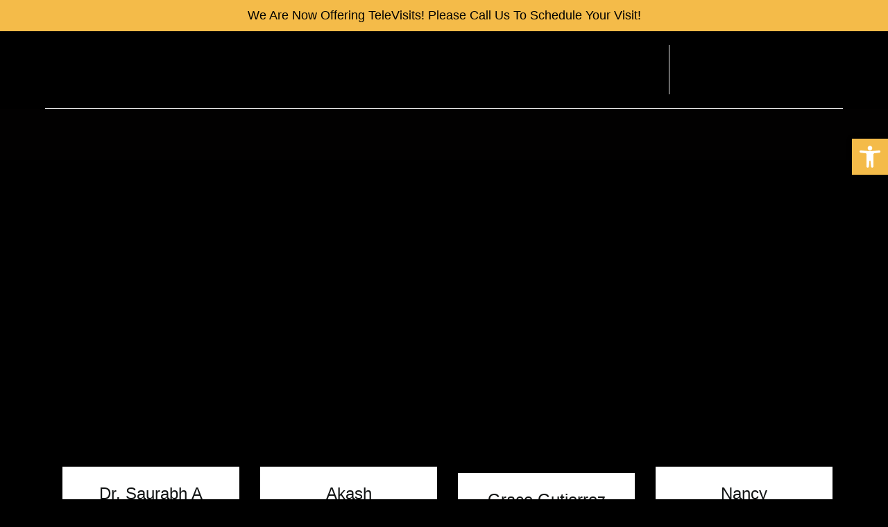

--- FILE ---
content_type: text/css
request_url: https://thekidneymd.com/wp-content/uploads/elementor/css/post-309.css?ver=1766111378
body_size: 913
content:
.elementor-kit-309{--e-global-color-primary:#FFFFFF;--e-global-color-secondary:#121414;--e-global-color-text:#FFFFFF;--e-global-color-accent:#F4D166;--e-global-color-9ab1cb3:#F4BB49;--e-global-color-3216907:#000000;--e-global-color-1aac6e6:#FCFBD7;--e-global-color-5222c30:#FAF4AF;--e-global-color-ccbd250:#F7E486;--e-global-color-5f0a098:#F4D166;--e-global-color-2dbdb97:#F4BB49;--e-global-color-a10429a:#F4921F;--e-global-color-e30d0bf:#EBB03B;--e-global-color-1337c42:#F8F8F8;--e-global-typography-primary-font-family:"DM Sans";--e-global-typography-primary-font-size:55px;--e-global-typography-primary-font-weight:400;--e-global-typography-primary-text-transform:capitalize;--e-global-typography-primary-line-height:1.4em;--e-global-typography-secondary-font-family:"DM Sans";--e-global-typography-secondary-font-size:24px;--e-global-typography-secondary-font-weight:500;--e-global-typography-secondary-line-height:1.3em;--e-global-typography-text-font-family:"DM Sans";--e-global-typography-text-font-size:14px;--e-global-typography-text-font-weight:400;--e-global-typography-text-line-height:1.6em;--e-global-typography-accent-font-family:"DM Sans";--e-global-typography-accent-font-size:14px;--e-global-typography-accent-font-weight:600;--e-global-typography-f5beb7c-font-family:"DM Sans";--e-global-typography-f5beb7c-font-size:14px;--e-global-typography-f5beb7c-font-weight:500;--e-global-typography-88ac973-font-family:"DM Sans";--e-global-typography-88ac973-font-size:14px;--e-global-typography-88ac973-font-weight:500;--e-global-typography-3fa9dc0-font-family:"DM Sans";--e-global-typography-3fa9dc0-font-size:75px;--e-global-typography-3fa9dc0-font-weight:700;--e-global-typography-3fa9dc0-text-transform:capitalize;--e-global-typography-3fa9dc0-line-height:1.1em;--e-global-typography-8273ee3-font-family:"DM Sans";--e-global-typography-8273ee3-font-size:16px;--e-global-typography-8273ee3-font-weight:500;--e-global-typography-46883fe-font-family:"DM Sans";--e-global-typography-46883fe-font-size:17px;--e-global-typography-46883fe-font-weight:500;--e-global-typography-0a37fa9-font-family:"DM Sans";--e-global-typography-0a37fa9-font-size:21px;--e-global-typography-0a37fa9-font-weight:600;--e-global-typography-0a37fa9-line-height:1.4em;--e-global-typography-9a6ef1f-font-family:"DM Sans";--e-global-typography-9a6ef1f-font-size:16px;--e-global-typography-9a6ef1f-font-weight:800;--e-global-typography-9a6ef1f-text-transform:uppercase;--e-global-typography-9a6ef1f-letter-spacing:2px;--e-global-typography-54c0fc8-font-family:"DM Sans";--e-global-typography-54c0fc8-font-size:50px;--e-global-typography-54c0fc8-font-weight:500;--e-global-typography-54c0fc8-text-transform:capitalize;--e-global-typography-54c0fc8-line-height:1.2em;--e-global-typography-8e041f1-font-family:"DM Sans";--e-global-typography-8e041f1-font-size:21px;--e-global-typography-8e041f1-font-weight:500;--e-global-typography-8e041f1-line-height:1.3em;--e-global-typography-3690cdc-font-family:"DM Sans";--e-global-typography-3690cdc-font-size:21px;--e-global-typography-3690cdc-font-weight:300;--e-global-typography-3690cdc-line-height:1.5em;background-color:#000000;color:#767471;font-family:"DM Sans", Sans-serif;font-size:14px;font-weight:400;line-height:1.6em;}.elementor-kit-309 button,.elementor-kit-309 input[type="button"],.elementor-kit-309 input[type="submit"],.elementor-kit-309 .elementor-button{background-color:var( --e-global-color-accent );font-family:"DM Sans", Sans-serif;font-size:14px;font-weight:600;color:var( --e-global-color-primary );border-style:solid;border-width:0px 0px 0px 0px;border-radius:0px 0px 0px 0px;padding:20px 35px 20px 34px;}.elementor-kit-309 button:hover,.elementor-kit-309 button:focus,.elementor-kit-309 input[type="button"]:hover,.elementor-kit-309 input[type="button"]:focus,.elementor-kit-309 input[type="submit"]:hover,.elementor-kit-309 input[type="submit"]:focus,.elementor-kit-309 .elementor-button:hover,.elementor-kit-309 .elementor-button:focus{background-color:var( --e-global-color-accent );color:#FFFFFF;}.elementor-kit-309 e-page-transition{background-color:#FFBC7D;}.elementor-kit-309 a{color:#D6A07E;}.elementor-kit-309 h1{color:#ECE9DF;font-family:"DM Sans", Sans-serif;font-size:75px;font-weight:700;text-transform:capitalize;line-height:1.1em;}.elementor-kit-309 h2{color:#343434;font-family:"DM Sans", Sans-serif;font-size:55px;font-weight:400;text-transform:capitalize;line-height:1.4em;}.elementor-kit-309 h3{color:#343434;font-family:"DM Sans", Sans-serif;font-size:24px;font-weight:500;line-height:1.3em;}.elementor-kit-309 h4{color:#343434;font-family:"DM Sans", Sans-serif;font-size:21px;font-weight:500;line-height:1.3em;}.elementor-kit-309 h5{color:#343434;font-family:"DM Sans", Sans-serif;font-size:17px;font-weight:500;}.elementor-kit-309 h6{color:#343434;font-family:"DM Sans", Sans-serif;font-size:16px;font-weight:500;}.elementor-kit-309 label{color:#767471;font-family:"DM Sans", Sans-serif;font-size:14px;font-weight:400;line-height:1.6em;}.elementor-kit-309 input:not([type="button"]):not([type="submit"]),.elementor-kit-309 textarea,.elementor-kit-309 .elementor-field-textual{font-family:"Hind Siliguri", Sans-serif;font-size:15px;font-weight:400;line-height:1.6em;color:#848C99;background-color:#FFFFFF;border-style:solid;border-width:0px 0px 0px 0px;padding:30px 30px 20px 30px;}.elementor-section.elementor-section-boxed > .elementor-container{max-width:1140px;}.e-con{--container-max-width:1140px;}.elementor-widget:not(:last-child){margin-block-end:20px;}.elementor-element{--widgets-spacing:20px 20px;--widgets-spacing-row:20px;--widgets-spacing-column:20px;}{}h1.entry-title{display:var(--page-title-display);}.site-header .site-branding{flex-direction:column;align-items:stretch;}.site-header{padding-inline-end:0px;padding-inline-start:0px;}.site-footer .site-branding{flex-direction:column;align-items:stretch;}@media(max-width:1024px){.elementor-kit-309{--e-global-typography-primary-font-size:45px;--e-global-typography-secondary-font-size:20px;--e-global-typography-text-font-size:14px;--e-global-typography-accent-font-size:14px;--e-global-typography-3fa9dc0-font-size:55px;--e-global-typography-0a37fa9-font-size:25px;--e-global-typography-9a6ef1f-font-size:15px;--e-global-typography-54c0fc8-font-size:45px;--e-global-typography-8e041f1-font-size:18px;--e-global-typography-3690cdc-font-size:17px;font-size:14px;}.elementor-kit-309 h1{font-size:55px;}.elementor-kit-309 h2{font-size:45px;}.elementor-kit-309 h3{font-size:20px;}.elementor-kit-309 h4{font-size:18px;}.elementor-kit-309 button,.elementor-kit-309 input[type="button"],.elementor-kit-309 input[type="submit"],.elementor-kit-309 .elementor-button{font-size:14px;}.elementor-kit-309 label{font-size:14px;}.elementor-kit-309 input:not([type="button"]):not([type="submit"]),.elementor-kit-309 textarea,.elementor-kit-309 .elementor-field-textual{font-size:15px;}.elementor-section.elementor-section-boxed > .elementor-container{max-width:1024px;}.e-con{--container-max-width:1024px;}}@media(max-width:767px){.elementor-kit-309{--e-global-typography-primary-font-size:38px;--e-global-typography-secondary-font-size:19px;--e-global-typography-text-font-size:14px;--e-global-typography-accent-font-size:14px;--e-global-typography-3fa9dc0-font-size:50px;--e-global-typography-46883fe-font-size:17px;--e-global-typography-0a37fa9-font-size:20px;--e-global-typography-9a6ef1f-font-size:14px;--e-global-typography-54c0fc8-font-size:45px;--e-global-typography-8e041f1-font-size:18px;--e-global-typography-3690cdc-font-size:16px;--e-global-typography-3690cdc-line-height:1.8em;font-size:14px;}.elementor-kit-309 h1{font-size:50px;}.elementor-kit-309 h2{font-size:38px;}.elementor-kit-309 h3{font-size:19px;}.elementor-kit-309 h4{font-size:18px;}.elementor-kit-309 h5{font-size:17px;}.elementor-kit-309 button,.elementor-kit-309 input[type="button"],.elementor-kit-309 input[type="submit"],.elementor-kit-309 .elementor-button{font-size:14px;}.elementor-kit-309 label{font-size:14px;}.elementor-kit-309 input:not([type="button"]):not([type="submit"]),.elementor-kit-309 textarea,.elementor-kit-309 .elementor-field-textual{font-size:14px;}.elementor-section.elementor-section-boxed > .elementor-container{max-width:767px;}.e-con{--container-max-width:767px;}}/* Start custom CSS */.image-height{
    min-height: 200px;
}/* End custom CSS */

--- FILE ---
content_type: text/css
request_url: https://thekidneymd.com/wp-content/uploads/elementor/css/post-1059.css?ver=1766121994
body_size: 2171
content:
.elementor-1059 .elementor-element.elementor-element-6c0500a:not(.elementor-motion-effects-element-type-background), .elementor-1059 .elementor-element.elementor-element-6c0500a > .elementor-motion-effects-container > .elementor-motion-effects-layer{background-color:#000000;}.elementor-1059 .elementor-element.elementor-element-6c0500a > .elementor-container{min-height:150px;}.elementor-1059 .elementor-element.elementor-element-6c0500a > .elementor-background-overlay{opacity:0.5;transition:background 0.3s, border-radius 0.3s, opacity 0.3s;}.elementor-1059 .elementor-element.elementor-element-6c0500a{transition:all 400ms;margin-top:0%;margin-bottom:0%;padding:0100px 20px 100px 20px;}.elementor-1059 .elementor-element.elementor-element-7ae2a48.elementor-column > .elementor-widget-wrap{justify-content:center;}.elementor-1059 .elementor-element.elementor-element-7ae2a48{transition:all 400ms;}.elementor-1059 .elementor-element.elementor-element-6924b8f{transition:all 400ms;text-align:center;}.elementor-1059 .elementor-element.elementor-element-0423bc2{width:auto;max-width:auto;transition:all 400ms;text-align:center;}.elementor-1059 .elementor-element.elementor-element-0423bc2 > .elementor-widget-container{padding:0px 10px 0px 10px;border-radius:10px 10px 10px 10px;}.elementor-1059 .elementor-element.elementor-element-0423bc2 .elementor-heading-title{font-weight:600;color:var( --e-global-color-2dbdb97 );}.elementor-1059 .elementor-element.elementor-element-0c98ca4:not(.elementor-motion-effects-element-type-background), .elementor-1059 .elementor-element.elementor-element-0c98ca4 > .elementor-motion-effects-container > .elementor-motion-effects-layer{background-color:var( --e-global-color-3216907 );}.elementor-1059 .elementor-element.elementor-element-0c98ca4 > .elementor-container{max-width:1600px;}.elementor-1059 .elementor-element.elementor-element-0c98ca4 > .elementor-background-overlay{opacity:0.5;transition:background 0.3s, border-radius 0.3s, opacity 0.3s;}.elementor-1059 .elementor-element.elementor-element-0c98ca4{transition:all 400ms;padding:60px 20px 60px 20px;}.elementor-1059 .elementor-element.elementor-element-c4d0399.elementor-column > .elementor-widget-wrap{justify-content:center;}.elementor-1059 .elementor-element.elementor-element-c4d0399{transition:all 400ms;}.elementor-1059 .elementor-element.elementor-element-0d32c38{transition:all 400ms;}.elementor-bc-flex-widget .elementor-1059 .elementor-element.elementor-element-0245419.elementor-column .elementor-widget-wrap{align-items:flex-end;}.elementor-1059 .elementor-element.elementor-element-0245419.elementor-column.elementor-element[data-element_type="column"] > .elementor-widget-wrap.elementor-element-populated{align-content:flex-end;align-items:flex-end;}.elementor-1059 .elementor-element.elementor-element-0245419 > .elementor-element-populated{margin:0px 5px 0px 5px;--e-column-margin-right:5px;--e-column-margin-left:5px;padding:0px 5px 0px 5px;}.elementor-1059 .elementor-element.elementor-element-0245419{transition:all 400ms;}.elementor-1059 .elementor-element.elementor-element-808f0f1{--spacer-size:500px;top:-23px;z-index:-1;transition:all 400ms;}.elementor-1059 .elementor-element.elementor-element-808f0f1 > .elementor-widget-container{background-color:var( --e-global-color-9ab1cb3 );}body:not(.rtl) .elementor-1059 .elementor-element.elementor-element-808f0f1{left:0px;}body.rtl .elementor-1059 .elementor-element.elementor-element-808f0f1{right:0px;}.elementor-1059 .elementor-element.elementor-element-808f0f1:not( .elementor-widget-image ) .elementor-widget-container, .elementor-1059 .elementor-element.elementor-element-808f0f1.elementor-widget-image .elementor-widget-container img{-webkit-mask-image:url( https://thekidneymd.com/wp-content/plugins/elementor/assets/mask-shapes/circle.svg );-webkit-mask-size:contain;-webkit-mask-position:center center;-webkit-mask-repeat:no-repeat;}.elementor-1059 .elementor-element.elementor-element-f799bcb > .elementor-widget-container{margin:0em 00em 0em 0em;}.elementor-1059 .elementor-element.elementor-element-f799bcb{z-index:5;transition:all 400ms;text-align:center;}.elementor-1059 .elementor-element.elementor-element-f799bcb img{max-width:100%;}.elementor-1059 .elementor-element.elementor-element-cf5818a > .elementor-widget-container{background-color:var( --e-global-color-text );margin:-21px 10px 0px 10px;padding:15px 15px 15px 15px;box-shadow:0px 0px 40px 0px rgba(0, 0, 0, 0.1);}.elementor-1059 .elementor-element.elementor-element-cf5818a{transition:all 400ms;}.elementor-1059 .elementor-element.elementor-element-cf5818a .elementor-icon-box-title{margin-block-end:5px;color:var( --e-global-color-secondary );}.elementor-1059 .elementor-element.elementor-element-cf5818a .elementor-icon-box-description{font-size:16px;font-weight:600;color:var( --e-global-color-9ab1cb3 );}.elementor-bc-flex-widget .elementor-1059 .elementor-element.elementor-element-4cc4d91.elementor-column .elementor-widget-wrap{align-items:flex-end;}.elementor-1059 .elementor-element.elementor-element-4cc4d91.elementor-column.elementor-element[data-element_type="column"] > .elementor-widget-wrap.elementor-element-populated{align-content:flex-end;align-items:flex-end;}.elementor-1059 .elementor-element.elementor-element-4cc4d91 > .elementor-element-populated{margin:0px 5px 0px 5px;--e-column-margin-right:5px;--e-column-margin-left:5px;padding:0px 5px 0px 5px;}.elementor-1059 .elementor-element.elementor-element-4cc4d91{transition:all 400ms;}.elementor-1059 .elementor-element.elementor-element-30067e7{--spacer-size:500px;top:-23px;z-index:-1;transition:all 400ms;}.elementor-1059 .elementor-element.elementor-element-30067e7 > .elementor-widget-container{background-color:var( --e-global-color-9ab1cb3 );}body:not(.rtl) .elementor-1059 .elementor-element.elementor-element-30067e7{left:0px;}body.rtl .elementor-1059 .elementor-element.elementor-element-30067e7{right:0px;}.elementor-1059 .elementor-element.elementor-element-30067e7:not( .elementor-widget-image ) .elementor-widget-container, .elementor-1059 .elementor-element.elementor-element-30067e7.elementor-widget-image .elementor-widget-container img{-webkit-mask-image:url( https://thekidneymd.com/wp-content/plugins/elementor/assets/mask-shapes/circle.svg );-webkit-mask-size:contain;-webkit-mask-position:center center;-webkit-mask-repeat:no-repeat;}.elementor-1059 .elementor-element.elementor-element-6176f63 > .elementor-widget-container{margin:0em 00em 0em 0em;}.elementor-1059 .elementor-element.elementor-element-6176f63{z-index:5;transition:all 400ms;text-align:center;}.elementor-1059 .elementor-element.elementor-element-6176f63 img{max-width:100%;}.elementor-1059 .elementor-element.elementor-element-bedda3d > .elementor-widget-container{background-color:var( --e-global-color-text );margin:-21px 10px 0px 10px;padding:15px 15px 15px 15px;box-shadow:0px 0px 40px 0px rgba(0, 0, 0, 0.1);}.elementor-1059 .elementor-element.elementor-element-bedda3d{transition:all 400ms;}.elementor-1059 .elementor-element.elementor-element-bedda3d .elementor-icon-box-title{margin-block-end:5px;color:var( --e-global-color-secondary );}.elementor-1059 .elementor-element.elementor-element-bedda3d .elementor-icon-box-description{font-size:16px;font-weight:600;color:var( --e-global-color-9ab1cb3 );}.elementor-bc-flex-widget .elementor-1059 .elementor-element.elementor-element-bc24230.elementor-column .elementor-widget-wrap{align-items:flex-end;}.elementor-1059 .elementor-element.elementor-element-bc24230.elementor-column.elementor-element[data-element_type="column"] > .elementor-widget-wrap.elementor-element-populated{align-content:flex-end;align-items:flex-end;}.elementor-1059 .elementor-element.elementor-element-bc24230 > .elementor-element-populated{margin:0px 5px 0px 5px;--e-column-margin-right:5px;--e-column-margin-left:5px;padding:0px 5px 0px 5px;}.elementor-1059 .elementor-element.elementor-element-bc24230{transition:all 400ms;}.elementor-1059 .elementor-element.elementor-element-a0c91d5{--spacer-size:500px;top:-23px;z-index:-1;transition:all 400ms;}.elementor-1059 .elementor-element.elementor-element-a0c91d5 > .elementor-widget-container{background-color:var( --e-global-color-9ab1cb3 );}body:not(.rtl) .elementor-1059 .elementor-element.elementor-element-a0c91d5{left:0px;}body.rtl .elementor-1059 .elementor-element.elementor-element-a0c91d5{right:0px;}.elementor-1059 .elementor-element.elementor-element-a0c91d5:not( .elementor-widget-image ) .elementor-widget-container, .elementor-1059 .elementor-element.elementor-element-a0c91d5.elementor-widget-image .elementor-widget-container img{-webkit-mask-image:url( https://thekidneymd.com/wp-content/plugins/elementor/assets/mask-shapes/circle.svg );-webkit-mask-size:contain;-webkit-mask-position:center center;-webkit-mask-repeat:no-repeat;}.elementor-1059 .elementor-element.elementor-element-2464487 > .elementor-widget-container{margin:0em 00em 0em 0em;}.elementor-1059 .elementor-element.elementor-element-2464487{z-index:5;transition:all 400ms;text-align:center;}.elementor-1059 .elementor-element.elementor-element-2464487 img{max-width:100%;}.elementor-1059 .elementor-element.elementor-element-1f4c173 > .elementor-widget-container{background-color:var( --e-global-color-text );margin:-21px 10px 0px 10px;padding:15px 15px 15px 15px;box-shadow:0px 0px 40px 0px rgba(0, 0, 0, 0.1);}.elementor-1059 .elementor-element.elementor-element-1f4c173{transition:all 400ms;}.elementor-1059 .elementor-element.elementor-element-1f4c173 .elementor-icon-box-title{margin-block-end:5px;color:var( --e-global-color-secondary );}.elementor-1059 .elementor-element.elementor-element-1f4c173 .elementor-icon-box-description{font-size:16px;font-weight:600;color:var( --e-global-color-9ab1cb3 );}.elementor-bc-flex-widget .elementor-1059 .elementor-element.elementor-element-985cec3.elementor-column .elementor-widget-wrap{align-items:flex-end;}.elementor-1059 .elementor-element.elementor-element-985cec3.elementor-column.elementor-element[data-element_type="column"] > .elementor-widget-wrap.elementor-element-populated{align-content:flex-end;align-items:flex-end;}.elementor-1059 .elementor-element.elementor-element-985cec3 > .elementor-element-populated{margin:0px 5px 0px 5px;--e-column-margin-right:5px;--e-column-margin-left:5px;padding:0px 5px 0px 5px;}.elementor-1059 .elementor-element.elementor-element-985cec3{transition:all 400ms;}.elementor-1059 .elementor-element.elementor-element-8336b50{--spacer-size:500px;top:-23px;z-index:-1;transition:all 400ms;}.elementor-1059 .elementor-element.elementor-element-8336b50 > .elementor-widget-container{background-color:var( --e-global-color-9ab1cb3 );}body:not(.rtl) .elementor-1059 .elementor-element.elementor-element-8336b50{left:0px;}body.rtl .elementor-1059 .elementor-element.elementor-element-8336b50{right:0px;}.elementor-1059 .elementor-element.elementor-element-8336b50:not( .elementor-widget-image ) .elementor-widget-container, .elementor-1059 .elementor-element.elementor-element-8336b50.elementor-widget-image .elementor-widget-container img{-webkit-mask-image:url( https://thekidneymd.com/wp-content/plugins/elementor/assets/mask-shapes/circle.svg );-webkit-mask-size:contain;-webkit-mask-position:center center;-webkit-mask-repeat:no-repeat;}.elementor-1059 .elementor-element.elementor-element-641a88f > .elementor-widget-container{margin:0em 00em 0em 0em;}.elementor-1059 .elementor-element.elementor-element-641a88f{z-index:5;transition:all 400ms;text-align:center;}.elementor-1059 .elementor-element.elementor-element-641a88f img{max-width:100%;}.elementor-1059 .elementor-element.elementor-element-a3414a8 > .elementor-widget-container{background-color:var( --e-global-color-text );margin:-21px 10px 0px 10px;padding:15px 15px 15px 15px;box-shadow:0px 0px 40px 0px rgba(0, 0, 0, 0.1);}.elementor-1059 .elementor-element.elementor-element-a3414a8{transition:all 400ms;}.elementor-1059 .elementor-element.elementor-element-a3414a8 .elementor-icon-box-title{margin-block-end:5px;color:var( --e-global-color-secondary );}.elementor-1059 .elementor-element.elementor-element-a3414a8 .elementor-icon-box-description{font-size:16px;font-weight:600;color:var( --e-global-color-9ab1cb3 );}.elementor-1059 .elementor-element.elementor-element-90e20e5:not(.elementor-motion-effects-element-type-background), .elementor-1059 .elementor-element.elementor-element-90e20e5 > .elementor-motion-effects-container > .elementor-motion-effects-layer{background-color:var( --e-global-color-3216907 );}.elementor-1059 .elementor-element.elementor-element-90e20e5 > .elementor-container{max-width:1600px;}.elementor-1059 .elementor-element.elementor-element-90e20e5{transition:all 400ms;padding:0px 20px 60px 20px;}.elementor-1059 .elementor-element.elementor-element-90e20e5 > .elementor-background-overlay{transition:background 0.3s, border-radius 0.3s, opacity 0.3s;}.elementor-1059 .elementor-element.elementor-element-44f859d.elementor-column > .elementor-widget-wrap{justify-content:center;}.elementor-1059 .elementor-element.elementor-element-44f859d{transition:all 400ms;}.elementor-1059 .elementor-element.elementor-element-0572cfa{transition:all 400ms;}.elementor-bc-flex-widget .elementor-1059 .elementor-element.elementor-element-87c38d2.elementor-column .elementor-widget-wrap{align-items:flex-end;}.elementor-1059 .elementor-element.elementor-element-87c38d2.elementor-column.elementor-element[data-element_type="column"] > .elementor-widget-wrap.elementor-element-populated{align-content:flex-end;align-items:flex-end;}.elementor-1059 .elementor-element.elementor-element-87c38d2 > .elementor-element-populated{margin:0px 5px 0px 5px;--e-column-margin-right:5px;--e-column-margin-left:5px;padding:0px 5px 0px 5px;}.elementor-1059 .elementor-element.elementor-element-87c38d2{transition:all 400ms;}.elementor-1059 .elementor-element.elementor-element-4c128ce{--spacer-size:500px;top:-23px;z-index:-1;transition:all 400ms;}.elementor-1059 .elementor-element.elementor-element-4c128ce > .elementor-widget-container{background-color:var( --e-global-color-9ab1cb3 );}body:not(.rtl) .elementor-1059 .elementor-element.elementor-element-4c128ce{left:0px;}body.rtl .elementor-1059 .elementor-element.elementor-element-4c128ce{right:0px;}.elementor-1059 .elementor-element.elementor-element-4c128ce:not( .elementor-widget-image ) .elementor-widget-container, .elementor-1059 .elementor-element.elementor-element-4c128ce.elementor-widget-image .elementor-widget-container img{-webkit-mask-image:url( https://thekidneymd.com/wp-content/plugins/elementor/assets/mask-shapes/circle.svg );-webkit-mask-size:contain;-webkit-mask-position:center center;-webkit-mask-repeat:no-repeat;}.elementor-1059 .elementor-element.elementor-element-34d459f > .elementor-widget-container{margin:0em 00em 0em 0em;}.elementor-1059 .elementor-element.elementor-element-34d459f{z-index:5;transition:all 400ms;text-align:center;}.elementor-1059 .elementor-element.elementor-element-34d459f img{width:270px;max-width:100%;}.elementor-1059 .elementor-element.elementor-element-86954df > .elementor-widget-container{background-color:var( --e-global-color-text );margin:-21px 10px 0px 10px;padding:15px 15px 15px 15px;box-shadow:0px 0px 40px 0px rgba(0, 0, 0, 0.1);}.elementor-1059 .elementor-element.elementor-element-86954df{transition:all 400ms;}.elementor-1059 .elementor-element.elementor-element-86954df .elementor-icon-box-title{margin-block-end:5px;color:var( --e-global-color-secondary );}.elementor-1059 .elementor-element.elementor-element-86954df .elementor-icon-box-description{font-size:16px;font-weight:600;color:var( --e-global-color-9ab1cb3 );}.elementor-bc-flex-widget .elementor-1059 .elementor-element.elementor-element-96c3ea5.elementor-column .elementor-widget-wrap{align-items:flex-end;}.elementor-1059 .elementor-element.elementor-element-96c3ea5.elementor-column.elementor-element[data-element_type="column"] > .elementor-widget-wrap.elementor-element-populated{align-content:flex-end;align-items:flex-end;}.elementor-1059 .elementor-element.elementor-element-96c3ea5 > .elementor-element-populated{margin:0px 5px 0px 5px;--e-column-margin-right:5px;--e-column-margin-left:5px;padding:0px 5px 0px 5px;}.elementor-1059 .elementor-element.elementor-element-96c3ea5{transition:all 400ms;}.elementor-1059 .elementor-element.elementor-element-f4f0d6f > .elementor-widget-container{margin:0em 00em 0em 0em;}.elementor-1059 .elementor-element.elementor-element-f4f0d6f{z-index:5;transition:all 400ms;text-align:center;}.elementor-1059 .elementor-element.elementor-element-f4f0d6f img{width:280px;max-width:100%;}.elementor-1059 .elementor-element.elementor-element-1f01a77{--spacer-size:500px;top:-23px;z-index:-1;transition:all 400ms;}.elementor-1059 .elementor-element.elementor-element-1f01a77 > .elementor-widget-container{background-color:var( --e-global-color-9ab1cb3 );}body:not(.rtl) .elementor-1059 .elementor-element.elementor-element-1f01a77{left:0px;}body.rtl .elementor-1059 .elementor-element.elementor-element-1f01a77{right:0px;}.elementor-1059 .elementor-element.elementor-element-1f01a77:not( .elementor-widget-image ) .elementor-widget-container, .elementor-1059 .elementor-element.elementor-element-1f01a77.elementor-widget-image .elementor-widget-container img{-webkit-mask-image:url( https://thekidneymd.com/wp-content/plugins/elementor/assets/mask-shapes/circle.svg );-webkit-mask-size:contain;-webkit-mask-position:center center;-webkit-mask-repeat:no-repeat;}.elementor-1059 .elementor-element.elementor-element-1ba8fbe > .elementor-widget-container{background-color:var( --e-global-color-text );margin:-21px 10px 0px 10px;padding:15px 15px 15px 15px;box-shadow:0px 0px 40px 0px rgba(0, 0, 0, 0.1);}.elementor-1059 .elementor-element.elementor-element-1ba8fbe{transition:all 400ms;}.elementor-1059 .elementor-element.elementor-element-1ba8fbe .elementor-icon-box-title{margin-block-end:5px;color:var( --e-global-color-secondary );}.elementor-1059 .elementor-element.elementor-element-1ba8fbe .elementor-icon-box-description{font-size:16px;font-weight:600;color:var( --e-global-color-9ab1cb3 );}.elementor-bc-flex-widget .elementor-1059 .elementor-element.elementor-element-3d2a303.elementor-column .elementor-widget-wrap{align-items:flex-end;}.elementor-1059 .elementor-element.elementor-element-3d2a303.elementor-column.elementor-element[data-element_type="column"] > .elementor-widget-wrap.elementor-element-populated{align-content:flex-end;align-items:flex-end;}.elementor-1059 .elementor-element.elementor-element-3d2a303 > .elementor-element-populated{margin:0px 5px 0px 5px;--e-column-margin-right:5px;--e-column-margin-left:5px;padding:0px 5px 0px 5px;}.elementor-1059 .elementor-element.elementor-element-3d2a303{transition:all 400ms;}.elementor-1059 .elementor-element.elementor-element-763ed68 > .elementor-widget-container{margin:0em 00em 0em 0em;}.elementor-1059 .elementor-element.elementor-element-763ed68{z-index:5;transition:all 400ms;text-align:center;}.elementor-1059 .elementor-element.elementor-element-763ed68 img{width:280px;max-width:100%;}.elementor-1059 .elementor-element.elementor-element-a772c7d{--spacer-size:500px;top:-23px;z-index:-1;transition:all 400ms;}.elementor-1059 .elementor-element.elementor-element-a772c7d > .elementor-widget-container{background-color:var( --e-global-color-9ab1cb3 );}body:not(.rtl) .elementor-1059 .elementor-element.elementor-element-a772c7d{left:0px;}body.rtl .elementor-1059 .elementor-element.elementor-element-a772c7d{right:0px;}.elementor-1059 .elementor-element.elementor-element-a772c7d:not( .elementor-widget-image ) .elementor-widget-container, .elementor-1059 .elementor-element.elementor-element-a772c7d.elementor-widget-image .elementor-widget-container img{-webkit-mask-image:url( https://thekidneymd.com/wp-content/plugins/elementor/assets/mask-shapes/circle.svg );-webkit-mask-size:contain;-webkit-mask-position:center center;-webkit-mask-repeat:no-repeat;}.elementor-1059 .elementor-element.elementor-element-dd3dd61 > .elementor-widget-container{background-color:var( --e-global-color-text );margin:-21px 10px 0px 10px;padding:15px 15px 15px 15px;box-shadow:0px 0px 40px 0px rgba(0, 0, 0, 0.1);}.elementor-1059 .elementor-element.elementor-element-dd3dd61{transition:all 400ms;}.elementor-1059 .elementor-element.elementor-element-dd3dd61 .elementor-icon-box-title{margin-block-end:5px;color:var( --e-global-color-secondary );}.elementor-1059 .elementor-element.elementor-element-dd3dd61 .elementor-icon-box-description{font-size:16px;font-weight:600;color:var( --e-global-color-9ab1cb3 );}.elementor-bc-flex-widget .elementor-1059 .elementor-element.elementor-element-aca9b07.elementor-column .elementor-widget-wrap{align-items:flex-end;}.elementor-1059 .elementor-element.elementor-element-aca9b07.elementor-column.elementor-element[data-element_type="column"] > .elementor-widget-wrap.elementor-element-populated{align-content:flex-end;align-items:flex-end;}.elementor-1059 .elementor-element.elementor-element-aca9b07 > .elementor-element-populated{margin:0px 5px 0px 5px;--e-column-margin-right:5px;--e-column-margin-left:5px;padding:0px 5px 0px 5px;}.elementor-1059 .elementor-element.elementor-element-aca9b07{transition:all 400ms;}.elementor-1059 .elementor-element.elementor-element-945d9c7 > .elementor-widget-container{margin:0em 00em 0em 0em;}.elementor-1059 .elementor-element.elementor-element-945d9c7{z-index:5;transition:all 400ms;text-align:center;}.elementor-1059 .elementor-element.elementor-element-945d9c7 img{width:280px;max-width:100%;}.elementor-1059 .elementor-element.elementor-element-fc08db8{--spacer-size:500px;top:-23px;z-index:-1;transition:all 400ms;}.elementor-1059 .elementor-element.elementor-element-fc08db8 > .elementor-widget-container{background-color:var( --e-global-color-9ab1cb3 );}body:not(.rtl) .elementor-1059 .elementor-element.elementor-element-fc08db8{left:0px;}body.rtl .elementor-1059 .elementor-element.elementor-element-fc08db8{right:0px;}.elementor-1059 .elementor-element.elementor-element-fc08db8:not( .elementor-widget-image ) .elementor-widget-container, .elementor-1059 .elementor-element.elementor-element-fc08db8.elementor-widget-image .elementor-widget-container img{-webkit-mask-image:url( https://thekidneymd.com/wp-content/plugins/elementor/assets/mask-shapes/circle.svg );-webkit-mask-size:contain;-webkit-mask-position:center center;-webkit-mask-repeat:no-repeat;}.elementor-1059 .elementor-element.elementor-element-4f44ae4 > .elementor-widget-container{background-color:var( --e-global-color-text );margin:-21px 10px 0px 10px;padding:15px 15px 15px 15px;box-shadow:0px 0px 40px 0px rgba(0, 0, 0, 0.1);}.elementor-1059 .elementor-element.elementor-element-4f44ae4{transition:all 400ms;}.elementor-1059 .elementor-element.elementor-element-4f44ae4 .elementor-icon-box-title{margin-block-end:5px;color:var( --e-global-color-secondary );}.elementor-1059 .elementor-element.elementor-element-4f44ae4 .elementor-icon-box-description{font-size:16px;font-weight:600;color:var( --e-global-color-9ab1cb3 );}.elementor-1059 .elementor-element.elementor-element-d63701f:not(.elementor-motion-effects-element-type-background), .elementor-1059 .elementor-element.elementor-element-d63701f > .elementor-motion-effects-container > .elementor-motion-effects-layer{background-color:var( --e-global-color-3216907 );}.elementor-1059 .elementor-element.elementor-element-d63701f > .elementor-container{max-width:1600px;}.elementor-1059 .elementor-element.elementor-element-d63701f{transition:all 400ms;padding:0px 20px 60px 20px;}.elementor-1059 .elementor-element.elementor-element-d63701f > .elementor-background-overlay{transition:background 0.3s, border-radius 0.3s, opacity 0.3s;}.elementor-1059 .elementor-element.elementor-element-8e1682e.elementor-column > .elementor-widget-wrap{justify-content:center;}.elementor-1059 .elementor-element.elementor-element-8e1682e{transition:all 400ms;}.elementor-1059 .elementor-element.elementor-element-f8b2b14{transition:all 400ms;}.elementor-bc-flex-widget .elementor-1059 .elementor-element.elementor-element-8184d7e.elementor-column .elementor-widget-wrap{align-items:flex-end;}.elementor-1059 .elementor-element.elementor-element-8184d7e.elementor-column.elementor-element[data-element_type="column"] > .elementor-widget-wrap.elementor-element-populated{align-content:flex-end;align-items:flex-end;}.elementor-1059 .elementor-element.elementor-element-8184d7e > .elementor-element-populated{margin:0px 5px 0px 5px;--e-column-margin-right:5px;--e-column-margin-left:5px;padding:0px 5px 0px 5px;}.elementor-1059 .elementor-element.elementor-element-8184d7e{transition:all 400ms;}.elementor-1059 .elementor-element.elementor-element-2f2fc4a{--spacer-size:500px;top:-23px;z-index:-1;transition:all 400ms;}.elementor-1059 .elementor-element.elementor-element-2f2fc4a > .elementor-widget-container{background-color:var( --e-global-color-9ab1cb3 );}body:not(.rtl) .elementor-1059 .elementor-element.elementor-element-2f2fc4a{left:0px;}body.rtl .elementor-1059 .elementor-element.elementor-element-2f2fc4a{right:0px;}.elementor-1059 .elementor-element.elementor-element-2f2fc4a:not( .elementor-widget-image ) .elementor-widget-container, .elementor-1059 .elementor-element.elementor-element-2f2fc4a.elementor-widget-image .elementor-widget-container img{-webkit-mask-image:url( https://thekidneymd.com/wp-content/plugins/elementor/assets/mask-shapes/circle.svg );-webkit-mask-size:contain;-webkit-mask-position:center center;-webkit-mask-repeat:no-repeat;}.elementor-1059 .elementor-element.elementor-element-a4593a1 > .elementor-widget-container{margin:0em 00em 0em 0em;}.elementor-1059 .elementor-element.elementor-element-a4593a1{z-index:5;transition:all 400ms;text-align:center;}.elementor-1059 .elementor-element.elementor-element-a4593a1 img{max-width:100%;}.elementor-1059 .elementor-element.elementor-element-9496363 > .elementor-widget-container{background-color:var( --e-global-color-text );margin:-21px 10px 0px 10px;padding:15px 15px 15px 15px;box-shadow:0px 0px 40px 0px rgba(0, 0, 0, 0.1);}.elementor-1059 .elementor-element.elementor-element-9496363{transition:all 400ms;}.elementor-1059 .elementor-element.elementor-element-9496363 .elementor-icon-box-title{margin-block-end:5px;color:var( --e-global-color-secondary );}.elementor-1059 .elementor-element.elementor-element-9496363 .elementor-icon-box-description{font-size:16px;font-weight:600;color:var( --e-global-color-9ab1cb3 );}.elementor-bc-flex-widget .elementor-1059 .elementor-element.elementor-element-6dd2dc2.elementor-column .elementor-widget-wrap{align-items:flex-end;}.elementor-1059 .elementor-element.elementor-element-6dd2dc2.elementor-column.elementor-element[data-element_type="column"] > .elementor-widget-wrap.elementor-element-populated{align-content:flex-end;align-items:flex-end;}.elementor-1059 .elementor-element.elementor-element-6dd2dc2 > .elementor-element-populated{margin:0px 5px 0px 5px;--e-column-margin-right:5px;--e-column-margin-left:5px;padding:0px 5px 0px 5px;}.elementor-1059 .elementor-element.elementor-element-6dd2dc2{transition:all 400ms;}.elementor-1059 .elementor-element.elementor-element-3c81d43{--spacer-size:500px;top:-23px;z-index:-1;transition:all 400ms;}.elementor-1059 .elementor-element.elementor-element-3c81d43 > .elementor-widget-container{background-color:var( --e-global-color-9ab1cb3 );}body:not(.rtl) .elementor-1059 .elementor-element.elementor-element-3c81d43{left:0px;}body.rtl .elementor-1059 .elementor-element.elementor-element-3c81d43{right:0px;}.elementor-1059 .elementor-element.elementor-element-3c81d43:not( .elementor-widget-image ) .elementor-widget-container, .elementor-1059 .elementor-element.elementor-element-3c81d43.elementor-widget-image .elementor-widget-container img{-webkit-mask-image:url( https://thekidneymd.com/wp-content/plugins/elementor/assets/mask-shapes/circle.svg );-webkit-mask-size:contain;-webkit-mask-position:center center;-webkit-mask-repeat:no-repeat;}.elementor-1059 .elementor-element.elementor-element-12c0948 > .elementor-widget-container{margin:0em 00em 0em 0em;}.elementor-1059 .elementor-element.elementor-element-12c0948{z-index:5;transition:all 400ms;text-align:center;}.elementor-1059 .elementor-element.elementor-element-12c0948 img{width:275px;max-width:100%;}.elementor-1059 .elementor-element.elementor-element-3987342 > .elementor-widget-container{background-color:var( --e-global-color-text );margin:-21px 10px 0px 10px;padding:15px 15px 15px 15px;box-shadow:0px 0px 40px 0px rgba(0, 0, 0, 0.1);}.elementor-1059 .elementor-element.elementor-element-3987342{transition:all 400ms;}.elementor-1059 .elementor-element.elementor-element-3987342 .elementor-icon-box-title{margin-block-end:5px;color:var( --e-global-color-secondary );}.elementor-1059 .elementor-element.elementor-element-3987342 .elementor-icon-box-description{font-size:16px;font-weight:600;color:var( --e-global-color-9ab1cb3 );}.elementor-bc-flex-widget .elementor-1059 .elementor-element.elementor-element-4649c95.elementor-column .elementor-widget-wrap{align-items:flex-end;}.elementor-1059 .elementor-element.elementor-element-4649c95.elementor-column.elementor-element[data-element_type="column"] > .elementor-widget-wrap.elementor-element-populated{align-content:flex-end;align-items:flex-end;}.elementor-1059 .elementor-element.elementor-element-4649c95 > .elementor-element-populated{margin:0px 5px 0px 5px;--e-column-margin-right:5px;--e-column-margin-left:5px;padding:0px 5px 0px 5px;}.elementor-1059 .elementor-element.elementor-element-4649c95{transition:all 400ms;}.elementor-1059 .elementor-element.elementor-element-b0ac9dd{--spacer-size:500px;top:-23px;z-index:-1;transition:all 400ms;}.elementor-1059 .elementor-element.elementor-element-b0ac9dd > .elementor-widget-container{background-color:var( --e-global-color-9ab1cb3 );}body:not(.rtl) .elementor-1059 .elementor-element.elementor-element-b0ac9dd{left:0px;}body.rtl .elementor-1059 .elementor-element.elementor-element-b0ac9dd{right:0px;}.elementor-1059 .elementor-element.elementor-element-b0ac9dd:not( .elementor-widget-image ) .elementor-widget-container, .elementor-1059 .elementor-element.elementor-element-b0ac9dd.elementor-widget-image .elementor-widget-container img{-webkit-mask-image:url( https://thekidneymd.com/wp-content/plugins/elementor/assets/mask-shapes/circle.svg );-webkit-mask-size:contain;-webkit-mask-position:center center;-webkit-mask-repeat:no-repeat;}.elementor-1059 .elementor-element.elementor-element-35411b8 > .elementor-widget-container{margin:0em 00em 0em 0em;}.elementor-1059 .elementor-element.elementor-element-35411b8{z-index:5;transition:all 400ms;text-align:center;}.elementor-1059 .elementor-element.elementor-element-35411b8 img{width:295px;max-width:100%;}.elementor-1059 .elementor-element.elementor-element-4eabbb9 > .elementor-widget-container{background-color:var( --e-global-color-text );margin:-21px 10px 0px 10px;padding:15px 15px 15px 15px;box-shadow:0px 0px 40px 0px rgba(0, 0, 0, 0.1);}.elementor-1059 .elementor-element.elementor-element-4eabbb9{transition:all 400ms;}.elementor-1059 .elementor-element.elementor-element-4eabbb9 .elementor-icon-box-title{margin-block-end:5px;color:var( --e-global-color-secondary );}.elementor-1059 .elementor-element.elementor-element-4eabbb9 .elementor-icon-box-description{font-size:16px;font-weight:600;color:var( --e-global-color-9ab1cb3 );}.elementor-bc-flex-widget .elementor-1059 .elementor-element.elementor-element-739fe1b.elementor-column .elementor-widget-wrap{align-items:flex-end;}.elementor-1059 .elementor-element.elementor-element-739fe1b.elementor-column.elementor-element[data-element_type="column"] > .elementor-widget-wrap.elementor-element-populated{align-content:flex-end;align-items:flex-end;}.elementor-1059 .elementor-element.elementor-element-739fe1b > .elementor-element-populated{margin:0px 5px 0px 5px;--e-column-margin-right:5px;--e-column-margin-left:5px;padding:0px 5px 0px 5px;}.elementor-1059 .elementor-element.elementor-element-739fe1b{transition:all 400ms;}.elementor-1059 .elementor-element.elementor-element-88f16ca{--spacer-size:500px;top:-23px;z-index:-1;transition:all 400ms;}.elementor-1059 .elementor-element.elementor-element-88f16ca > .elementor-widget-container{background-color:var( --e-global-color-9ab1cb3 );}body:not(.rtl) .elementor-1059 .elementor-element.elementor-element-88f16ca{left:0px;}body.rtl .elementor-1059 .elementor-element.elementor-element-88f16ca{right:0px;}.elementor-1059 .elementor-element.elementor-element-88f16ca:not( .elementor-widget-image ) .elementor-widget-container, .elementor-1059 .elementor-element.elementor-element-88f16ca.elementor-widget-image .elementor-widget-container img{-webkit-mask-image:url( https://thekidneymd.com/wp-content/plugins/elementor/assets/mask-shapes/circle.svg );-webkit-mask-size:contain;-webkit-mask-position:center center;-webkit-mask-repeat:no-repeat;}.elementor-bc-flex-widget .elementor-1059 .elementor-element.elementor-element-f219642.elementor-column .elementor-widget-wrap{align-items:flex-end;}.elementor-1059 .elementor-element.elementor-element-f219642.elementor-column.elementor-element[data-element_type="column"] > .elementor-widget-wrap.elementor-element-populated{align-content:flex-end;align-items:flex-end;}.elementor-1059 .elementor-element.elementor-element-f219642 > .elementor-element-populated{margin:0px 5px 0px 5px;--e-column-margin-right:5px;--e-column-margin-left:5px;padding:0px 5px 0px 5px;}.elementor-1059 .elementor-element.elementor-element-f219642{transition:all 400ms;}.elementor-1059 .elementor-element.elementor-element-db31132{--spacer-size:500px;top:-23px;z-index:-1;transition:all 400ms;}.elementor-1059 .elementor-element.elementor-element-db31132 > .elementor-widget-container{background-color:var( --e-global-color-9ab1cb3 );}body:not(.rtl) .elementor-1059 .elementor-element.elementor-element-db31132{left:0px;}body.rtl .elementor-1059 .elementor-element.elementor-element-db31132{right:0px;}.elementor-1059 .elementor-element.elementor-element-db31132:not( .elementor-widget-image ) .elementor-widget-container, .elementor-1059 .elementor-element.elementor-element-db31132.elementor-widget-image .elementor-widget-container img{-webkit-mask-image:url( https://thekidneymd.com/wp-content/plugins/elementor/assets/mask-shapes/circle.svg );-webkit-mask-size:contain;-webkit-mask-position:center center;-webkit-mask-repeat:no-repeat;}:root{--page-title-display:none;}@media(max-width:1366px){.elementor-1059 .elementor-element.elementor-element-808f0f1{top:-2px;}.elementor-1059 .elementor-element.elementor-element-30067e7{top:-2px;}.elementor-1059 .elementor-element.elementor-element-a0c91d5{top:-2px;}.elementor-1059 .elementor-element.elementor-element-8336b50{top:-2px;}.elementor-1059 .elementor-element.elementor-element-4c128ce{top:-2px;}.elementor-1059 .elementor-element.elementor-element-1f01a77{top:-2px;}.elementor-1059 .elementor-element.elementor-element-a772c7d{top:-2px;}.elementor-1059 .elementor-element.elementor-element-fc08db8{top:-2px;}.elementor-1059 .elementor-element.elementor-element-2f2fc4a{top:-2px;}.elementor-1059 .elementor-element.elementor-element-3c81d43{top:-2px;}.elementor-1059 .elementor-element.elementor-element-b0ac9dd{top:-2px;}.elementor-1059 .elementor-element.elementor-element-88f16ca{top:-2px;}.elementor-1059 .elementor-element.elementor-element-db31132{top:-2px;}}@media(max-width:1024px) and (min-width:768px){.elementor-1059 .elementor-element.elementor-element-0245419{width:100%;}.elementor-1059 .elementor-element.elementor-element-4cc4d91{width:100%;}.elementor-1059 .elementor-element.elementor-element-bc24230{width:100%;}.elementor-1059 .elementor-element.elementor-element-985cec3{width:100%;}.elementor-1059 .elementor-element.elementor-element-87c38d2{width:100%;}.elementor-1059 .elementor-element.elementor-element-96c3ea5{width:100%;}.elementor-1059 .elementor-element.elementor-element-3d2a303{width:100%;}.elementor-1059 .elementor-element.elementor-element-aca9b07{width:100%;}.elementor-1059 .elementor-element.elementor-element-8184d7e{width:100%;}.elementor-1059 .elementor-element.elementor-element-6dd2dc2{width:100%;}.elementor-1059 .elementor-element.elementor-element-4649c95{width:100%;}.elementor-1059 .elementor-element.elementor-element-739fe1b{width:100%;}.elementor-1059 .elementor-element.elementor-element-f219642{width:100%;}}@media(max-width:1024px){.elementor-1059 .elementor-element.elementor-element-0245419 > .elementor-element-populated{margin:30px 0px 0px 0px;--e-column-margin-right:0px;--e-column-margin-left:0px;}.elementor-1059 .elementor-element.elementor-element-808f0f1{--spacer-size:300px;top:18px;}.elementor-1059 .elementor-element.elementor-element-f799bcb > .elementor-widget-container{margin:0em 0em 0em 0em;padding:0em 0em 0em 0em;}.elementor-1059 .elementor-element.elementor-element-f799bcb img{width:249px;}.elementor-1059 .elementor-element.elementor-element-4cc4d91 > .elementor-element-populated{margin:30px 0px 0px 0px;--e-column-margin-right:0px;--e-column-margin-left:0px;}.elementor-1059 .elementor-element.elementor-element-30067e7{--spacer-size:300px;top:18px;}.elementor-1059 .elementor-element.elementor-element-6176f63 > .elementor-widget-container{margin:0em 0em 0em 0em;padding:0em 0em 0em 0em;}.elementor-1059 .elementor-element.elementor-element-6176f63 img{width:249px;}.elementor-1059 .elementor-element.elementor-element-bc24230 > .elementor-element-populated{margin:30px 0px 0px 0px;--e-column-margin-right:0px;--e-column-margin-left:0px;}.elementor-1059 .elementor-element.elementor-element-a0c91d5{--spacer-size:300px;top:18px;}.elementor-1059 .elementor-element.elementor-element-2464487 > .elementor-widget-container{margin:0em 0em 0em 0em;padding:0em 0em 0em 0em;}.elementor-1059 .elementor-element.elementor-element-2464487 img{width:249px;}.elementor-1059 .elementor-element.elementor-element-985cec3 > .elementor-element-populated{margin:30px 0px 0px 0px;--e-column-margin-right:0px;--e-column-margin-left:0px;}.elementor-1059 .elementor-element.elementor-element-8336b50{--spacer-size:300px;top:18px;}.elementor-1059 .elementor-element.elementor-element-641a88f > .elementor-widget-container{margin:0em 0em 0em 0em;padding:0em 0em 0em 0em;}.elementor-1059 .elementor-element.elementor-element-641a88f img{width:249px;}.elementor-1059 .elementor-element.elementor-element-87c38d2 > .elementor-element-populated{margin:30px 0px 0px 0px;--e-column-margin-right:0px;--e-column-margin-left:0px;}.elementor-1059 .elementor-element.elementor-element-4c128ce{--spacer-size:300px;top:18px;}.elementor-1059 .elementor-element.elementor-element-34d459f > .elementor-widget-container{margin:0em 0em 0em 0em;padding:0em 0em 0em 0em;}.elementor-1059 .elementor-element.elementor-element-34d459f img{width:249px;}.elementor-1059 .elementor-element.elementor-element-96c3ea5 > .elementor-element-populated{margin:30px 0px 0px 0px;--e-column-margin-right:0px;--e-column-margin-left:0px;}.elementor-1059 .elementor-element.elementor-element-f4f0d6f > .elementor-widget-container{margin:0em 0em 0em 0em;padding:0em 0em 0em 0em;}.elementor-1059 .elementor-element.elementor-element-f4f0d6f img{width:249px;}.elementor-1059 .elementor-element.elementor-element-1f01a77{--spacer-size:300px;top:18px;}.elementor-1059 .elementor-element.elementor-element-3d2a303 > .elementor-element-populated{margin:30px 0px 0px 0px;--e-column-margin-right:0px;--e-column-margin-left:0px;}.elementor-1059 .elementor-element.elementor-element-763ed68 > .elementor-widget-container{margin:0em 0em 0em 0em;padding:0em 0em 0em 0em;}.elementor-1059 .elementor-element.elementor-element-763ed68 img{width:249px;}.elementor-1059 .elementor-element.elementor-element-a772c7d{--spacer-size:300px;top:18px;}.elementor-1059 .elementor-element.elementor-element-aca9b07 > .elementor-element-populated{margin:30px 0px 0px 0px;--e-column-margin-right:0px;--e-column-margin-left:0px;}.elementor-1059 .elementor-element.elementor-element-945d9c7 > .elementor-widget-container{margin:0em 0em 0em 0em;padding:0em 0em 0em 0em;}.elementor-1059 .elementor-element.elementor-element-945d9c7 img{width:249px;}.elementor-1059 .elementor-element.elementor-element-fc08db8{--spacer-size:300px;top:18px;}.elementor-1059 .elementor-element.elementor-element-8184d7e > .elementor-element-populated{margin:30px 0px 0px 0px;--e-column-margin-right:0px;--e-column-margin-left:0px;}.elementor-1059 .elementor-element.elementor-element-2f2fc4a{--spacer-size:300px;top:18px;}.elementor-1059 .elementor-element.elementor-element-a4593a1 > .elementor-widget-container{margin:0em 0em 0em 0em;padding:0em 0em 0em 0em;}.elementor-1059 .elementor-element.elementor-element-a4593a1 img{width:249px;}.elementor-1059 .elementor-element.elementor-element-6dd2dc2 > .elementor-element-populated{margin:30px 0px 0px 0px;--e-column-margin-right:0px;--e-column-margin-left:0px;}.elementor-1059 .elementor-element.elementor-element-3c81d43{--spacer-size:300px;top:18px;}.elementor-1059 .elementor-element.elementor-element-12c0948 > .elementor-widget-container{margin:0em 0em 0em 0em;padding:0em 0em 0em 0em;}.elementor-1059 .elementor-element.elementor-element-12c0948 img{width:249px;}.elementor-1059 .elementor-element.elementor-element-4649c95 > .elementor-element-populated{margin:30px 0px 0px 0px;--e-column-margin-right:0px;--e-column-margin-left:0px;}.elementor-1059 .elementor-element.elementor-element-b0ac9dd{--spacer-size:300px;top:18px;}.elementor-1059 .elementor-element.elementor-element-35411b8 > .elementor-widget-container{margin:0em 0em 0em 0em;padding:0em 0em 0em 0em;}.elementor-1059 .elementor-element.elementor-element-35411b8 img{width:249px;}.elementor-1059 .elementor-element.elementor-element-739fe1b > .elementor-element-populated{margin:30px 0px 0px 0px;--e-column-margin-right:0px;--e-column-margin-left:0px;}.elementor-1059 .elementor-element.elementor-element-88f16ca{--spacer-size:300px;top:18px;}.elementor-1059 .elementor-element.elementor-element-f219642 > .elementor-element-populated{margin:30px 0px 0px 0px;--e-column-margin-right:0px;--e-column-margin-left:0px;}.elementor-1059 .elementor-element.elementor-element-db31132{--spacer-size:300px;top:18px;}}@media(max-width:767px){.elementor-1059 .elementor-element.elementor-element-6c0500a{margin-top:0%;margin-bottom:0%;padding:0px 0px 0px 0px;}.elementor-1059 .elementor-element.elementor-element-0423bc2 .elementor-heading-title{font-size:42px;}.elementor-1059 .elementor-element.elementor-element-0245419 > .elementor-element-populated{margin:0px 0px 0px 0px;--e-column-margin-right:0px;--e-column-margin-left:0px;}.elementor-1059 .elementor-element.elementor-element-808f0f1{width:var( --container-widget-width, 280px );max-width:280px;--container-widget-width:280px;--container-widget-flex-grow:0;top:17px;}body:not(.rtl) .elementor-1059 .elementor-element.elementor-element-808f0f1{left:-1px;}body.rtl .elementor-1059 .elementor-element.elementor-element-808f0f1{right:-1px;}.elementor-1059 .elementor-element.elementor-element-f799bcb > .elementor-widget-container{margin:0em 0em 0em 0em;}.elementor-1059 .elementor-element.elementor-element-f799bcb img{width:243px;}.elementor-1059 .elementor-element.elementor-element-cf5818a > .elementor-widget-container{padding:15px 15px 15px 15px;}.elementor-1059 .elementor-element.elementor-element-4cc4d91 > .elementor-element-populated{margin:0px 0px 0px 0px;--e-column-margin-right:0px;--e-column-margin-left:0px;}.elementor-1059 .elementor-element.elementor-element-30067e7{width:var( --container-widget-width, 280px );max-width:280px;--container-widget-width:280px;--container-widget-flex-grow:0;top:17px;}body:not(.rtl) .elementor-1059 .elementor-element.elementor-element-30067e7{left:-1px;}body.rtl .elementor-1059 .elementor-element.elementor-element-30067e7{right:-1px;}.elementor-1059 .elementor-element.elementor-element-6176f63 > .elementor-widget-container{margin:0em 0em 0em 0em;}.elementor-1059 .elementor-element.elementor-element-6176f63 img{width:243px;}.elementor-1059 .elementor-element.elementor-element-bedda3d > .elementor-widget-container{padding:15px 15px 15px 15px;}.elementor-1059 .elementor-element.elementor-element-bc24230 > .elementor-element-populated{margin:0px 0px 0px 0px;--e-column-margin-right:0px;--e-column-margin-left:0px;}.elementor-1059 .elementor-element.elementor-element-a0c91d5{width:var( --container-widget-width, 280px );max-width:280px;--container-widget-width:280px;--container-widget-flex-grow:0;top:17px;}body:not(.rtl) .elementor-1059 .elementor-element.elementor-element-a0c91d5{left:-1px;}body.rtl .elementor-1059 .elementor-element.elementor-element-a0c91d5{right:-1px;}.elementor-1059 .elementor-element.elementor-element-2464487 > .elementor-widget-container{margin:0em 0em 0em 0em;}.elementor-1059 .elementor-element.elementor-element-2464487 img{width:243px;}.elementor-1059 .elementor-element.elementor-element-985cec3 > .elementor-element-populated{margin:0px 0px 0px 0px;--e-column-margin-right:0px;--e-column-margin-left:0px;}.elementor-1059 .elementor-element.elementor-element-8336b50{width:var( --container-widget-width, 280px );max-width:280px;--container-widget-width:280px;--container-widget-flex-grow:0;top:17px;}body:not(.rtl) .elementor-1059 .elementor-element.elementor-element-8336b50{left:-1px;}body.rtl .elementor-1059 .elementor-element.elementor-element-8336b50{right:-1px;}.elementor-1059 .elementor-element.elementor-element-641a88f > .elementor-widget-container{margin:0em 0em 0em 0em;}.elementor-1059 .elementor-element.elementor-element-641a88f img{width:243px;}.elementor-1059 .elementor-element.elementor-element-87c38d2 > .elementor-element-populated{margin:0px 0px 0px 0px;--e-column-margin-right:0px;--e-column-margin-left:0px;}.elementor-1059 .elementor-element.elementor-element-4c128ce{width:var( --container-widget-width, 280px );max-width:280px;--container-widget-width:280px;--container-widget-flex-grow:0;top:17px;}body:not(.rtl) .elementor-1059 .elementor-element.elementor-element-4c128ce{left:-1px;}body.rtl .elementor-1059 .elementor-element.elementor-element-4c128ce{right:-1px;}.elementor-1059 .elementor-element.elementor-element-34d459f > .elementor-widget-container{margin:0em 0em 0em 0em;}.elementor-1059 .elementor-element.elementor-element-34d459f img{width:243px;}.elementor-1059 .elementor-element.elementor-element-96c3ea5 > .elementor-element-populated{margin:0px 0px 0px 0px;--e-column-margin-right:0px;--e-column-margin-left:0px;}.elementor-1059 .elementor-element.elementor-element-f4f0d6f > .elementor-widget-container{margin:0em 0em 0em 0em;}.elementor-1059 .elementor-element.elementor-element-f4f0d6f img{width:243px;}.elementor-1059 .elementor-element.elementor-element-1f01a77{width:var( --container-widget-width, 280px );max-width:280px;--container-widget-width:280px;--container-widget-flex-grow:0;top:17px;}body:not(.rtl) .elementor-1059 .elementor-element.elementor-element-1f01a77{left:-1px;}body.rtl .elementor-1059 .elementor-element.elementor-element-1f01a77{right:-1px;}.elementor-1059 .elementor-element.elementor-element-3d2a303 > .elementor-element-populated{margin:0px 0px 0px 0px;--e-column-margin-right:0px;--e-column-margin-left:0px;}.elementor-1059 .elementor-element.elementor-element-763ed68 > .elementor-widget-container{margin:0em 0em 0em 0em;}.elementor-1059 .elementor-element.elementor-element-763ed68 img{width:243px;}.elementor-1059 .elementor-element.elementor-element-a772c7d{width:var( --container-widget-width, 280px );max-width:280px;--container-widget-width:280px;--container-widget-flex-grow:0;top:17px;}body:not(.rtl) .elementor-1059 .elementor-element.elementor-element-a772c7d{left:-1px;}body.rtl .elementor-1059 .elementor-element.elementor-element-a772c7d{right:-1px;}.elementor-1059 .elementor-element.elementor-element-aca9b07 > .elementor-element-populated{margin:0px 0px 0px 0px;--e-column-margin-right:0px;--e-column-margin-left:0px;}.elementor-1059 .elementor-element.elementor-element-945d9c7 > .elementor-widget-container{margin:0em 0em 0em 0em;}.elementor-1059 .elementor-element.elementor-element-945d9c7 img{width:243px;}.elementor-1059 .elementor-element.elementor-element-fc08db8{width:var( --container-widget-width, 280px );max-width:280px;--container-widget-width:280px;--container-widget-flex-grow:0;top:17px;}body:not(.rtl) .elementor-1059 .elementor-element.elementor-element-fc08db8{left:-1px;}body.rtl .elementor-1059 .elementor-element.elementor-element-fc08db8{right:-1px;}.elementor-1059 .elementor-element.elementor-element-8184d7e > .elementor-element-populated{margin:0px 0px 0px 0px;--e-column-margin-right:0px;--e-column-margin-left:0px;}.elementor-1059 .elementor-element.elementor-element-2f2fc4a{width:var( --container-widget-width, 280px );max-width:280px;--container-widget-width:280px;--container-widget-flex-grow:0;top:17px;}body:not(.rtl) .elementor-1059 .elementor-element.elementor-element-2f2fc4a{left:-1px;}body.rtl .elementor-1059 .elementor-element.elementor-element-2f2fc4a{right:-1px;}.elementor-1059 .elementor-element.elementor-element-a4593a1 > .elementor-widget-container{margin:0em 0em 0em 0em;}.elementor-1059 .elementor-element.elementor-element-a4593a1 img{width:243px;}.elementor-1059 .elementor-element.elementor-element-9496363 > .elementor-widget-container{padding:15px 15px 15px 15px;}.elementor-1059 .elementor-element.elementor-element-6dd2dc2 > .elementor-element-populated{margin:0px 0px 0px 0px;--e-column-margin-right:0px;--e-column-margin-left:0px;}.elementor-1059 .elementor-element.elementor-element-3c81d43{width:var( --container-widget-width, 280px );max-width:280px;--container-widget-width:280px;--container-widget-flex-grow:0;top:17px;}body:not(.rtl) .elementor-1059 .elementor-element.elementor-element-3c81d43{left:-1px;}body.rtl .elementor-1059 .elementor-element.elementor-element-3c81d43{right:-1px;}.elementor-1059 .elementor-element.elementor-element-12c0948 > .elementor-widget-container{margin:0em 0em 0em 0em;}.elementor-1059 .elementor-element.elementor-element-12c0948 img{width:243px;}.elementor-1059 .elementor-element.elementor-element-4649c95 > .elementor-element-populated{margin:0px 0px 0px 0px;--e-column-margin-right:0px;--e-column-margin-left:0px;}.elementor-1059 .elementor-element.elementor-element-b0ac9dd{width:var( --container-widget-width, 280px );max-width:280px;--container-widget-width:280px;--container-widget-flex-grow:0;top:17px;}body:not(.rtl) .elementor-1059 .elementor-element.elementor-element-b0ac9dd{left:-1px;}body.rtl .elementor-1059 .elementor-element.elementor-element-b0ac9dd{right:-1px;}.elementor-1059 .elementor-element.elementor-element-35411b8 > .elementor-widget-container{margin:0em 0em 0em 0em;}.elementor-1059 .elementor-element.elementor-element-35411b8 img{width:243px;}.elementor-1059 .elementor-element.elementor-element-739fe1b > .elementor-element-populated{margin:0px 0px 0px 0px;--e-column-margin-right:0px;--e-column-margin-left:0px;}.elementor-1059 .elementor-element.elementor-element-88f16ca{width:var( --container-widget-width, 280px );max-width:280px;--container-widget-width:280px;--container-widget-flex-grow:0;top:17px;}body:not(.rtl) .elementor-1059 .elementor-element.elementor-element-88f16ca{left:-1px;}body.rtl .elementor-1059 .elementor-element.elementor-element-88f16ca{right:-1px;}.elementor-1059 .elementor-element.elementor-element-f219642 > .elementor-element-populated{margin:0px 0px 0px 0px;--e-column-margin-right:0px;--e-column-margin-left:0px;}.elementor-1059 .elementor-element.elementor-element-db31132{width:var( --container-widget-width, 280px );max-width:280px;--container-widget-width:280px;--container-widget-flex-grow:0;top:17px;}body:not(.rtl) .elementor-1059 .elementor-element.elementor-element-db31132{left:-1px;}body.rtl .elementor-1059 .elementor-element.elementor-element-db31132{right:-1px;}}

--- FILE ---
content_type: text/css
request_url: https://thekidneymd.com/wp-content/uploads/elementor/css/post-849.css?ver=1766111378
body_size: 1549
content:
.elementor-849 .elementor-element.elementor-element-e2614fb:not(.elementor-motion-effects-element-type-background), .elementor-849 .elementor-element.elementor-element-e2614fb > .elementor-motion-effects-container > .elementor-motion-effects-layer{background-color:#F4BB49;}.elementor-849 .elementor-element.elementor-element-e2614fb{transition:all 400ms;}.elementor-849 .elementor-element.elementor-element-e2614fb > .elementor-background-overlay{transition:background 0.3s, border-radius 0.3s, opacity 0.3s;}.elementor-849 .elementor-element.elementor-element-88f437f{transition:all 400ms;}.elementor-849 .elementor-element.elementor-element-dbc4856{transition:all 400ms;text-align:center;}.elementor-849 .elementor-element.elementor-element-dbc4856 .elementor-heading-title{font-size:18px;color:#000000;}.elementor-849 .elementor-element.elementor-element-344f3aad:not(.elementor-motion-effects-element-type-background), .elementor-849 .elementor-element.elementor-element-344f3aad > .elementor-motion-effects-container > .elementor-motion-effects-layer{background-color:#000000;}.elementor-849 .elementor-element.elementor-element-344f3aad > .elementor-container{max-width:1170px;}.elementor-849 .elementor-element.elementor-element-344f3aad{transition:all 400ms;}.elementor-849 .elementor-element.elementor-element-344f3aad > .elementor-background-overlay{transition:background 0.3s, border-radius 0.3s, opacity 0.3s;}.elementor-849 .elementor-element.elementor-element-6a3f48d2 > .elementor-element-populated{border-style:solid;border-width:0px 0px 1px 0px;border-color:#EAEAEA;transition:background 0.3s, border 0.3s, border-radius 0.3s, box-shadow 0.3s;margin:0px 10px 0px 10px;--e-column-margin-right:10px;--e-column-margin-left:10px;padding:20px 0px 20px 0px;}.elementor-849 .elementor-element.elementor-element-6a3f48d2 > .elementor-element-populated > .elementor-background-overlay{transition:background 0.3s, border-radius 0.3s, opacity 0.3s;}.elementor-849 .elementor-element.elementor-element-6a3f48d2{transition:all 400ms;}.elementor-849 .elementor-element.elementor-element-44eeb53d > .elementor-container > .elementor-column > .elementor-widget-wrap{align-content:center;align-items:center;}.elementor-849 .elementor-element.elementor-element-44eeb53d > .elementor-container{max-width:1170px;}.elementor-849 .elementor-element.elementor-element-44eeb53d{transition:all 400ms;}.elementor-849 .elementor-element.elementor-element-544affa6{transition:all 400ms;}.elementor-849 .elementor-element.elementor-element-a0b60ef > .elementor-widget-container{margin:0px 0px 0px 0px;}.elementor-849 .elementor-element.elementor-element-a0b60ef{transition:all 400ms;text-align:left;}.elementor-849 .elementor-element.elementor-element-a0b60ef img{width:368px;}.elementor-849 .elementor-element.elementor-element-5760cd8f.elementor-column > .elementor-widget-wrap{justify-content:flex-end;}.elementor-849 .elementor-element.elementor-element-5760cd8f > .elementor-element-populated{padding:0px 40px 0px 0px;}.elementor-849 .elementor-element.elementor-element-5760cd8f{transition:all 400ms;}.elementor-849 .elementor-element.elementor-element-47df6b1{width:var( --container-widget-width, 35% );max-width:35%;--container-widget-width:35%;--container-widget-flex-grow:0;transition:all 400ms;--icon-box-icon-margin:15px;}.elementor-849 .elementor-element.elementor-element-47df6b1 > .elementor-widget-container{padding:0px 0px 0px 0px;}.elementor-849 .elementor-element.elementor-element-47df6b1 .elementor-icon-box-wrapper{align-items:center;}.elementor-849 .elementor-element.elementor-element-47df6b1 .elementor-icon-box-title{margin-block-end:3px;color:var( --e-global-color-primary );}.elementor-849 .elementor-element.elementor-element-47df6b1.elementor-view-stacked .elementor-icon{background-color:var( --e-global-color-9ab1cb3 );}.elementor-849 .elementor-element.elementor-element-47df6b1.elementor-view-framed .elementor-icon, .elementor-849 .elementor-element.elementor-element-47df6b1.elementor-view-default .elementor-icon{fill:var( --e-global-color-9ab1cb3 );color:var( --e-global-color-9ab1cb3 );border-color:var( --e-global-color-9ab1cb3 );}.elementor-849 .elementor-element.elementor-element-47df6b1 .elementor-icon{font-size:20px;}.elementor-849 .elementor-element.elementor-element-47df6b1 .elementor-icon-box-title, .elementor-849 .elementor-element.elementor-element-47df6b1 .elementor-icon-box-title a{font-size:13px;}.elementor-849 .elementor-element.elementor-element-47df6b1 .elementor-icon-box-description{color:var( --e-global-color-text );}.elementor-849 .elementor-element.elementor-element-949bf5a{width:var( --container-widget-width, 35% );max-width:35%;--container-widget-width:35%;--container-widget-flex-grow:0;transition:all 400ms;--icon-box-icon-margin:15px;}.elementor-849 .elementor-element.elementor-element-949bf5a > .elementor-widget-container{padding:0px 0px 0px 0px;}.elementor-849 .elementor-element.elementor-element-949bf5a .elementor-icon-box-wrapper{align-items:center;}.elementor-849 .elementor-element.elementor-element-949bf5a .elementor-icon-box-title{margin-block-end:3px;color:var( --e-global-color-primary );}.elementor-849 .elementor-element.elementor-element-949bf5a.elementor-view-stacked .elementor-icon{background-color:var( --e-global-color-9ab1cb3 );}.elementor-849 .elementor-element.elementor-element-949bf5a.elementor-view-framed .elementor-icon, .elementor-849 .elementor-element.elementor-element-949bf5a.elementor-view-default .elementor-icon{fill:var( --e-global-color-9ab1cb3 );color:var( --e-global-color-9ab1cb3 );border-color:var( --e-global-color-9ab1cb3 );}.elementor-849 .elementor-element.elementor-element-949bf5a .elementor-icon{font-size:20px;}.elementor-849 .elementor-element.elementor-element-949bf5a .elementor-icon-box-title, .elementor-849 .elementor-element.elementor-element-949bf5a .elementor-icon-box-title a{font-size:13px;}.elementor-849 .elementor-element.elementor-element-949bf5a .elementor-icon-box-description{color:var( --e-global-color-text );}.elementor-849 .elementor-element.elementor-element-1c7d14fe{width:auto;max-width:auto;transition:all 400ms;--icon-box-icon-margin:15px;}.elementor-849 .elementor-element.elementor-element-1c7d14fe > .elementor-widget-container{padding:0px 0px 0px 0px;}.elementor-849 .elementor-element.elementor-element-1c7d14fe .elementor-icon-box-wrapper{align-items:center;}.elementor-849 .elementor-element.elementor-element-1c7d14fe .elementor-icon-box-title{margin-block-end:3px;color:var( --e-global-color-primary );}.elementor-849 .elementor-element.elementor-element-1c7d14fe.elementor-view-stacked .elementor-icon{background-color:var( --e-global-color-9ab1cb3 );}.elementor-849 .elementor-element.elementor-element-1c7d14fe.elementor-view-framed .elementor-icon, .elementor-849 .elementor-element.elementor-element-1c7d14fe.elementor-view-default .elementor-icon{fill:var( --e-global-color-9ab1cb3 );color:var( --e-global-color-9ab1cb3 );border-color:var( --e-global-color-9ab1cb3 );}.elementor-849 .elementor-element.elementor-element-1c7d14fe .elementor-icon{font-size:20px;}.elementor-849 .elementor-element.elementor-element-1c7d14fe .elementor-icon-box-title, .elementor-849 .elementor-element.elementor-element-1c7d14fe .elementor-icon-box-title a{font-size:13px;}.elementor-849 .elementor-element.elementor-element-1c7d14fe .elementor-icon-box-description{color:var( --e-global-color-text );}.elementor-849 .elementor-element.elementor-element-15029507 > .elementor-element-populated{border-style:solid;border-width:0px 0px 0px 1px;border-color:#EAEAEA;}.elementor-849 .elementor-element.elementor-element-15029507{transition:all 400ms;}.elementor-849 .elementor-element.elementor-element-75f9e377 .elementor-button{background-color:#F4BB49;fill:#000000;color:#000000;padding:15px 30px 15px 30px;}.elementor-849 .elementor-element.elementor-element-75f9e377{transition:all 400ms;}.elementor-849 .elementor-element.elementor-element-6021d476 > .elementor-container > .elementor-column > .elementor-widget-wrap{align-content:center;align-items:center;}.elementor-849 .elementor-element.elementor-element-6021d476:not(.elementor-motion-effects-element-type-background), .elementor-849 .elementor-element.elementor-element-6021d476 > .elementor-motion-effects-container > .elementor-motion-effects-layer{background-color:#020101;}.elementor-849 .elementor-element.elementor-element-6021d476 > .elementor-container{max-width:1170px;}.elementor-849 .elementor-element.elementor-element-6021d476{box-shadow:0px 3px 15px 0px rgba(0, 0, 0, 0.06);transition:all 400ms;}.elementor-849 .elementor-element.elementor-element-6021d476 > .elementor-background-overlay{transition:background 0.3s, border-radius 0.3s, opacity 0.3s;}.elementor-849 .elementor-element.elementor-element-21fc3258 > .elementor-element-populated{padding:0px 10px 0px 10px;}.elementor-849 .elementor-element.elementor-element-21fc3258{transition:all 400ms;}.elementor-849 .elementor-element.elementor-element-51fa5926 .elementskit-menu-container{background-color:#000000;height:74px;border-radius:0px 0px 0px 0px;}.elementor-849 .elementor-element.elementor-element-51fa5926 .elementskit-navbar-nav .elementskit-submenu-panel > li > a{background-color:#FFFFFF;padding:15px 15px 15px 15px;color:#000000;}.elementor-849 .elementor-element.elementor-element-51fa5926 .elementskit-navbar-nav .elementskit-submenu-panel{background-color:#FFFFFF;border-style:solid;border-width:0px 0px 0px 0px;border-radius:0px 0px 0px 0px;min-width:220px;box-shadow:0px 3px 15px 0px rgba(0, 0, 0, 0.05);}.elementor-849 .elementor-element.elementor-element-51fa5926 .elementskit-menu-hamburger{background-color:#000000;float:right;}.elementor-849 .elementor-element.elementor-element-51fa5926 .elementskit-menu-close{background-color:var( --e-global-color-accent );border-style:solid;color:#FFFFFF;}.elementor-849 .elementor-element.elementor-element-51fa5926{transition:all 400ms;}.elementor-849 .elementor-element.elementor-element-51fa5926 .elementskit-navbar-nav > li > a{color:var( --e-global-color-primary );padding:0px 50px 0px 0px;}.elementor-849 .elementor-element.elementor-element-51fa5926 .elementskit-navbar-nav > li > a:hover{color:var( --e-global-color-accent );}.elementor-849 .elementor-element.elementor-element-51fa5926 .elementskit-navbar-nav > li > a:focus{color:var( --e-global-color-accent );}.elementor-849 .elementor-element.elementor-element-51fa5926 .elementskit-navbar-nav > li > a:active{color:var( --e-global-color-accent );}.elementor-849 .elementor-element.elementor-element-51fa5926 .elementskit-navbar-nav > li:hover > a{color:var( --e-global-color-accent );}.elementor-849 .elementor-element.elementor-element-51fa5926 .elementskit-navbar-nav > li:hover > a .elementskit-submenu-indicator{color:var( --e-global-color-accent );}.elementor-849 .elementor-element.elementor-element-51fa5926 .elementskit-navbar-nav > li > a:hover .elementskit-submenu-indicator{color:var( --e-global-color-accent );}.elementor-849 .elementor-element.elementor-element-51fa5926 .elementskit-navbar-nav > li > a:focus .elementskit-submenu-indicator{color:var( --e-global-color-accent );}.elementor-849 .elementor-element.elementor-element-51fa5926 .elementskit-navbar-nav > li > a:active .elementskit-submenu-indicator{color:var( --e-global-color-accent );}.elementor-849 .elementor-element.elementor-element-51fa5926 .elementskit-navbar-nav > li.current-menu-item > a{color:var( --e-global-color-accent );}.elementor-849 .elementor-element.elementor-element-51fa5926 .elementskit-navbar-nav > li.current-menu-ancestor > a{color:var( --e-global-color-accent );}.elementor-849 .elementor-element.elementor-element-51fa5926 .elementskit-navbar-nav > li.current-menu-ancestor > a .elementskit-submenu-indicator{color:var( --e-global-color-accent );}.elementor-849 .elementor-element.elementor-element-51fa5926 .elementskit-navbar-nav > li > a .elementskit-submenu-indicator{color:var( --e-global-color-primary );fill:var( --e-global-color-primary );}.elementor-849 .elementor-element.elementor-element-51fa5926 .elementskit-navbar-nav > li > a .ekit-submenu-indicator-icon{color:var( --e-global-color-primary );fill:var( --e-global-color-primary );}.elementor-849 .elementor-element.elementor-element-51fa5926 .elementskit-navbar-nav .elementskit-submenu-panel > li > a:hover{color:var( --e-global-color-accent );}.elementor-849 .elementor-element.elementor-element-51fa5926 .elementskit-navbar-nav .elementskit-submenu-panel > li > a:focus{color:var( --e-global-color-accent );}.elementor-849 .elementor-element.elementor-element-51fa5926 .elementskit-navbar-nav .elementskit-submenu-panel > li > a:active{color:var( --e-global-color-accent );}.elementor-849 .elementor-element.elementor-element-51fa5926 .elementskit-navbar-nav .elementskit-submenu-panel > li:hover > a{color:var( --e-global-color-accent );}.elementor-849 .elementor-element.elementor-element-51fa5926 .elementskit-navbar-nav .elementskit-submenu-panel > li.current-menu-item > a{color:var( --e-global-color-accent );}.elementor-849 .elementor-element.elementor-element-51fa5926 .elementskit-submenu-panel{padding:10px 10px 10px 10px;}.elementor-849 .elementor-element.elementor-element-51fa5926 .elementskit-menu-hamburger .elementskit-menu-hamburger-icon{background-color:#FFFFFF;}.elementor-849 .elementor-element.elementor-element-51fa5926 .elementskit-menu-hamburger > .ekit-menu-icon{color:#FFFFFF;}.elementor-849 .elementor-element.elementor-element-51fa5926 .elementskit-menu-hamburger:hover .elementskit-menu-hamburger-icon{background-color:#FFFFFF;}.elementor-849 .elementor-element.elementor-element-51fa5926 .elementskit-menu-hamburger:hover > .ekit-menu-icon{color:#FFFFFF;}.elementor-849 .elementor-element.elementor-element-51fa5926 .elementskit-menu-close:hover{color:#FFFFFFF7;}.elementor-849 .elementor-element.elementor-element-5f406dd9 > .elementor-element-populated{padding:0px 5px 0px 0px;}.elementor-849 .elementor-element.elementor-element-5f406dd9{transition:all 400ms;}.elementor-849 .elementor-element.elementor-element-25feb197{--grid-template-columns:repeat(0, auto);transition:all 400ms;--icon-size:13px;--grid-column-gap:15px;--grid-row-gap:0px;}.elementor-849 .elementor-element.elementor-element-25feb197 .elementor-widget-container{text-align:right;}.elementor-849 .elementor-element.elementor-element-25feb197 .elementor-social-icon{background-color:var( --e-global-color-9ab1cb3 );--icon-padding:0.7em;}.elementor-849 .elementor-element.elementor-element-25feb197 .elementor-social-icon i{color:#000000;}.elementor-849 .elementor-element.elementor-element-25feb197 .elementor-social-icon svg{fill:#000000;}.elementor-849 .elementor-element.elementor-element-25feb197 .elementor-social-icon:hover{background-color:var( --e-global-color-accent );}.elementor-849 .elementor-element.elementor-element-25feb197 .elementor-social-icon:hover i{color:#FFFFFF;}.elementor-849 .elementor-element.elementor-element-25feb197 .elementor-social-icon:hover svg{fill:#FFFFFF;}.elementor-849 .elementor-element.elementor-element-1bf2812 > .elementor-widget-container{margin:0px 0px 0px 0px;}.elementor-849 .elementor-element.elementor-element-1bf2812{transition:all 400ms;text-align:left;}.elementor-849 .elementor-element.elementor-element-1bf2812 img{width:368px;}.elementor-theme-builder-content-area{height:400px;}.elementor-location-header:before, .elementor-location-footer:before{content:"";display:table;clear:both;}@media(max-width:1024px){.elementor-849 .elementor-element.elementor-element-6a3f48d2 > .elementor-element-populated{padding:20px 10px 20px 10px;}.elementor-849 .elementor-element.elementor-element-6a3f48d2{z-index:5;}.elementor-849 .elementor-element.elementor-element-a0b60ef > .elementor-widget-container{margin:0px -45px 0px 0px;}.elementor-849 .elementor-element.elementor-element-a0b60ef{text-align:left;}.elementor-849 .elementor-element.elementor-element-6021d476{margin-top:0px;margin-bottom:0px;padding:20px 20px 20px 20px;z-index:4;}.elementor-849 .elementor-element.elementor-element-21fc3258 > .elementor-element-populated{padding:0px 20px 0px 0px;}.elementor-849 .elementor-element.elementor-element-51fa5926 .elementskit-menu-container{background-color:#FFFFFF;max-width:350px;border-radius:0px 0px 0px 0px;}.elementor-849 .elementor-element.elementor-element-51fa5926 .elementskit-nav-identity-panel{padding:20px 20px 10px 20px;}.elementor-849 .elementor-element.elementor-element-51fa5926 .elementskit-navbar-nav > li > a{color:var( --e-global-color-primary );padding:10px 15px 25px 25px;}.elementor-849 .elementor-element.elementor-element-51fa5926 .elementskit-navbar-nav > li > a:hover{color:var( --e-global-color-accent );}.elementor-849 .elementor-element.elementor-element-51fa5926 .elementskit-navbar-nav > li > a:focus{color:var( --e-global-color-accent );}.elementor-849 .elementor-element.elementor-element-51fa5926 .elementskit-navbar-nav > li > a:active{color:var( --e-global-color-accent );}.elementor-849 .elementor-element.elementor-element-51fa5926 .elementskit-navbar-nav > li:hover > a{color:var( --e-global-color-accent );}.elementor-849 .elementor-element.elementor-element-51fa5926 .elementskit-navbar-nav > li:hover > a .elementskit-submenu-indicator{color:var( --e-global-color-accent );}.elementor-849 .elementor-element.elementor-element-51fa5926 .elementskit-navbar-nav > li > a:hover .elementskit-submenu-indicator{color:var( --e-global-color-accent );}.elementor-849 .elementor-element.elementor-element-51fa5926 .elementskit-navbar-nav > li > a:focus .elementskit-submenu-indicator{color:var( --e-global-color-accent );}.elementor-849 .elementor-element.elementor-element-51fa5926 .elementskit-navbar-nav > li > a:active .elementskit-submenu-indicator{color:var( --e-global-color-accent );}.elementor-849 .elementor-element.elementor-element-51fa5926 .elementskit-navbar-nav > li.current-menu-item > a{color:var( --e-global-color-accent );}.elementor-849 .elementor-element.elementor-element-51fa5926 .elementskit-navbar-nav > li.current-menu-ancestor > a{color:var( --e-global-color-accent );}.elementor-849 .elementor-element.elementor-element-51fa5926 .elementskit-navbar-nav > li.current-menu-ancestor > a .elementskit-submenu-indicator{color:var( --e-global-color-accent );}.elementor-849 .elementor-element.elementor-element-51fa5926 .elementskit-navbar-nav-default .elementskit-dropdown-has>a .elementskit-submenu-indicator{margin:0px 0px 0px 15px;}.elementor-849 .elementor-element.elementor-element-51fa5926 .elementskit-navbar-nav-default .elementskit-dropdown-has>a .ekit-submenu-indicator-icon{margin:0px 0px 0px 15px;}.elementor-849 .elementor-element.elementor-element-51fa5926 .elementskit-navbar-nav .elementskit-submenu-panel > li > a{padding:20px 15px 20px 15px;}.elementor-849 .elementor-element.elementor-element-51fa5926 .elementskit-navbar-nav .elementskit-submenu-panel{border-radius:0px 0px 0px 0px;}.elementor-849 .elementor-element.elementor-element-51fa5926 .elementskit-menu-hamburger{float:left;padding:10px 10px 10px 10px;width:45px;border-radius:3px;}.elementor-849 .elementor-element.elementor-element-51fa5926 .elementskit-menu-close{padding:10px 10px 10px 10px;margin:12px 12px 12px 12px;width:45px;border-radius:3px;border-width:0px 0px 0px 0px;}.elementor-849 .elementor-element.elementor-element-51fa5926 .elementskit-nav-logo > img{max-width:160px;max-height:60px;}.elementor-849 .elementor-element.elementor-element-51fa5926 .elementskit-nav-logo{margin:5px 0px 5px 0px;padding:5px 5px 5px 5px;}.elementor-849 .elementor-element.elementor-element-25feb197 .elementor-widget-container{text-align:right;}.elementor-849 .elementor-element.elementor-element-1bf2812 > .elementor-widget-container{margin:0px -45px 0px 0px;}.elementor-849 .elementor-element.elementor-element-1bf2812{text-align:left;}}@media(max-width:767px){.elementor-849 .elementor-element.elementor-element-dbc4856 .elementor-heading-title{font-size:15px;}.elementor-849 .elementor-element.elementor-element-344f3aad{margin-top:0px;margin-bottom:0px;padding:0px 0px 0px 0px;}.elementor-849 .elementor-element.elementor-element-a0b60ef > .elementor-widget-container{margin:0px 0px 0px 0px;}.elementor-849 .elementor-element.elementor-element-a0b60ef{text-align:center;}.elementor-849 .elementor-element.elementor-element-a0b60ef img{width:218px;}.elementor-849 .elementor-element.elementor-element-6021d476 > .elementor-container{max-width:1600px;}.elementor-849 .elementor-element.elementor-element-6021d476{margin-top:-88px;margin-bottom:0px;padding:20px 20px 20px 20px;z-index:1000;}.elementor-849 .elementor-element.elementor-element-21fc3258{width:10%;}.elementor-849 .elementor-element.elementor-element-51fa5926{width:var( --container-widget-width, 10px );max-width:10px;--container-widget-width:10px;--container-widget-flex-grow:0;z-index:0;}.elementor-849 .elementor-element.elementor-element-51fa5926 .elementskit-menu-container{background-color:#000000;}.elementor-849 .elementor-element.elementor-element-51fa5926 .elementskit-navbar-nav > li > a{font-size:20px;color:#FFFFFF;}.elementor-849 .elementor-element.elementor-element-51fa5926 .elementskit-menu-hamburger{float:left;}.elementor-849 .elementor-element.elementor-element-51fa5926 .elementskit-menu-hamburger > .ekit-menu-icon{font-size:27px;}.elementor-849 .elementor-element.elementor-element-51fa5926 .elementskit-nav-logo > img{max-width:110px;max-height:110px;}.elementor-849 .elementor-element.elementor-element-5f406dd9{width:90%;}.elementor-849 .elementor-element.elementor-element-25feb197 .elementor-widget-container{text-align:left;}.elementor-849 .elementor-element.elementor-element-25feb197{z-index:-1;--icon-size:12px;}.elementor-849 .elementor-element.elementor-element-1bf2812 > .elementor-widget-container{margin:0px 0px 0px 0px;}.elementor-849 .elementor-element.elementor-element-1bf2812{text-align:center;}.elementor-849 .elementor-element.elementor-element-1bf2812 img{width:218px;}}@media(min-width:768px){.elementor-849 .elementor-element.elementor-element-544affa6{width:19.315%;}.elementor-849 .elementor-element.elementor-element-5760cd8f{width:58.891%;}.elementor-849 .elementor-element.elementor-element-15029507{width:21.452%;}.elementor-849 .elementor-element.elementor-element-21fc3258{width:80.349%;}.elementor-849 .elementor-element.elementor-element-5f406dd9{width:19.651%;}}@media(max-width:1024px) and (min-width:768px){.elementor-849 .elementor-element.elementor-element-544affa6{width:30%;}.elementor-849 .elementor-element.elementor-element-5760cd8f{width:70%;}.elementor-849 .elementor-element.elementor-element-21fc3258{width:70%;}.elementor-849 .elementor-element.elementor-element-5f406dd9{width:30%;}}

--- FILE ---
content_type: text/css
request_url: https://thekidneymd.com/wp-content/uploads/elementor/css/post-923.css?ver=1766111378
body_size: 1650
content:
.elementor-923 .elementor-element.elementor-element-ef89e77 > .elementor-container > .elementor-column > .elementor-widget-wrap{align-content:flex-start;align-items:flex-start;}.elementor-923 .elementor-element.elementor-element-ef89e77:not(.elementor-motion-effects-element-type-background), .elementor-923 .elementor-element.elementor-element-ef89e77 > .elementor-motion-effects-container > .elementor-motion-effects-layer{background-color:var( --e-global-color-secondary );}.elementor-923 .elementor-element.elementor-element-ef89e77 > .elementor-background-overlay{opacity:0.1;transition:background 0.3s, border-radius 0.3s, opacity 0.3s;}.elementor-923 .elementor-element.elementor-element-ef89e77{border-style:solid;border-width:0px 0px 0px 0px;border-color:#FFFFFF1A;transition:all 400ms;margin-top:0px;margin-bottom:0px;padding:60px 0px 0px 0px;}.elementor-923 .elementor-element.elementor-element-ef89e77, .elementor-923 .elementor-element.elementor-element-ef89e77 > .elementor-background-overlay{border-radius:0px 0px 0px 0px;}.elementor-923 .elementor-element.elementor-element-f94f4d0 > .elementor-element-populated{margin:0px 0px 0px 0px;--e-column-margin-right:0px;--e-column-margin-left:0px;padding:0px 0px 0px 0px;}.elementor-923 .elementor-element.elementor-element-f94f4d0{transition:all 400ms;}.elementor-923 .elementor-element.elementor-element-6ac088f > .elementor-container{max-width:1000px;}.elementor-923 .elementor-element.elementor-element-6ac088f{border-style:solid;border-width:0px 0px 0px 0px;border-color:#FFFFFF1A;margin-top:0px;margin-bottom:0px;padding:0px 0px 20px 0px;transition:all 400ms;}.elementor-923 .elementor-element.elementor-element-78e26bd > .elementor-element-populated{margin:0px 50px 0px 0px;--e-column-margin-right:50px;--e-column-margin-left:0px;padding:0px 0px 0px 0px;}.elementor-923 .elementor-element.elementor-element-78e26bd{transition:all 400ms;}.elementor-923 .elementor-element.elementor-element-9a62a11{transition:all 400ms;text-align:left;}.elementor-923 .elementor-element.elementor-element-9a62a11 img{width:84%;}.elementor-923 .elementor-element.elementor-element-5316eb6 > .elementor-widget-container{margin:0px 0px -10px 0px;}.elementor-923 .elementor-element.elementor-element-5316eb6{transition:all 400ms;font-family:var( --e-global-typography-text-font-family ), Sans-serif;font-size:var( --e-global-typography-text-font-size );font-weight:var( --e-global-typography-text-font-weight );line-height:var( --e-global-typography-text-line-height );color:var( --e-global-color-secondary );}.elementor-923 .elementor-element.elementor-element-4771df1 > .elementor-element-populated{padding:0px 0px 0px 0px;}.elementor-923 .elementor-element.elementor-element-4771df1{transition:all 400ms;}.elementor-923 .elementor-element.elementor-element-e6f533e > .elementor-widget-container{margin:0px 0px 10px 0px;}.elementor-923 .elementor-element.elementor-element-e6f533e{transition:all 400ms;}.elementor-923 .elementor-element.elementor-element-e6f533e .elementor-heading-title{font-family:var( --e-global-typography-secondary-font-family ), Sans-serif;font-size:var( --e-global-typography-secondary-font-size );font-weight:var( --e-global-typography-secondary-font-weight );line-height:var( --e-global-typography-secondary-line-height );color:var( --e-global-color-primary );}.elementor-923 .elementor-element.elementor-element-fbbca6b{transition:all 400ms;}.elementor-923 .elementor-element.elementor-element-fbbca6b .ekit-header-info > li > a{color:var( --e-global-color-primary );font-family:"DM Sans", Sans-serif;font-size:17px;font-weight:400;line-height:1.6em;}.elementor-923 .elementor-element.elementor-element-fbbca6b .ekit-header-info > li > a i{color:var( --e-global-color-5f0a098 );font-size:20px;}.elementor-923 .elementor-element.elementor-element-fbbca6b .ekit-header-info > li > a svg path{stroke:var( --e-global-color-5f0a098 );fill:var( --e-global-color-5f0a098 );}.elementor-923 .elementor-element.elementor-element-fbbca6b .ekit-header-info > li > a svg{max-width:20px;height:auto;}.elementor-923 .elementor-element.elementor-element-fbbca6b .ekit-header-info > li > a i, .elementor-923 .elementor-element.elementor-element-fbbca6b .ekit-header-info > li > a svg{margin-right:10px;}.elementor-923 .elementor-element.elementor-element-7a17eac{transition:all 400ms;}.elementor-923 .elementor-element.elementor-element-7a17eac .ekit-header-info > li > a{color:var( --e-global-color-primary );font-family:"DM Sans", Sans-serif;font-size:17px;font-weight:400;line-height:1.6em;}.elementor-923 .elementor-element.elementor-element-7a17eac .ekit-header-info > li > a i{color:var( --e-global-color-5f0a098 );font-size:20px;}.elementor-923 .elementor-element.elementor-element-7a17eac .ekit-header-info > li > a svg path{stroke:var( --e-global-color-5f0a098 );fill:var( --e-global-color-5f0a098 );}.elementor-923 .elementor-element.elementor-element-7a17eac .ekit-header-info > li > a svg{max-width:20px;height:auto;}.elementor-923 .elementor-element.elementor-element-7a17eac .ekit-header-info > li > a i, .elementor-923 .elementor-element.elementor-element-7a17eac .ekit-header-info > li > a svg{margin-right:10px;}.elementor-923 .elementor-element.elementor-element-95f2b62{transition:all 400ms;}.elementor-923 .elementor-element.elementor-element-95f2b62 .ekit-header-info > li > a{color:var( --e-global-color-primary );font-family:"DM Sans", Sans-serif;font-size:17px;font-weight:400;line-height:1.6em;}.elementor-923 .elementor-element.elementor-element-95f2b62 .ekit-header-info > li > a i{color:var( --e-global-color-5f0a098 );font-size:20px;}.elementor-923 .elementor-element.elementor-element-95f2b62 .ekit-header-info > li > a svg path{stroke:var( --e-global-color-5f0a098 );fill:var( --e-global-color-5f0a098 );}.elementor-923 .elementor-element.elementor-element-95f2b62 .ekit-header-info > li > a svg{max-width:20px;height:auto;}.elementor-923 .elementor-element.elementor-element-95f2b62 .ekit-header-info > li > a i, .elementor-923 .elementor-element.elementor-element-95f2b62 .ekit-header-info > li > a svg{margin-right:10px;}.elementor-923 .elementor-element.elementor-element-e7123a1{transition:all 400ms;}.elementor-923 .elementor-element.elementor-element-e7123a1 .ekit-header-info > li > a{color:var( --e-global-color-primary );font-family:"DM Sans", Sans-serif;font-size:17px;font-weight:400;line-height:1.6em;}.elementor-923 .elementor-element.elementor-element-e7123a1 .ekit-header-info > li > a i{color:var( --e-global-color-5f0a098 );font-size:20px;}.elementor-923 .elementor-element.elementor-element-e7123a1 .ekit-header-info > li > a svg path{stroke:var( --e-global-color-5f0a098 );fill:var( --e-global-color-5f0a098 );}.elementor-923 .elementor-element.elementor-element-e7123a1 .ekit-header-info > li > a svg{max-width:20px;height:auto;}.elementor-923 .elementor-element.elementor-element-e7123a1 .ekit-header-info > li > a i, .elementor-923 .elementor-element.elementor-element-e7123a1 .ekit-header-info > li > a svg{margin-right:10px;}.elementor-923 .elementor-element.elementor-element-af4985b > .elementor-element-populated{padding:0px 0px 0px 0px;}.elementor-923 .elementor-element.elementor-element-af4985b{transition:all 400ms;}.elementor-923 .elementor-element.elementor-element-a40d21d > .elementor-widget-container{margin:0px 0px 10px 0px;}.elementor-923 .elementor-element.elementor-element-a40d21d{transition:all 400ms;}.elementor-923 .elementor-element.elementor-element-a40d21d .elementor-heading-title{font-family:var( --e-global-typography-secondary-font-family ), Sans-serif;font-size:var( --e-global-typography-secondary-font-size );font-weight:var( --e-global-typography-secondary-font-weight );line-height:var( --e-global-typography-secondary-line-height );color:var( --e-global-color-primary );}.elementor-923 .elementor-element.elementor-element-a8c2f54 .menu-item a.hfe-menu-item{padding-left:0px;padding-right:0px;}.elementor-923 .elementor-element.elementor-element-a8c2f54 .menu-item a.hfe-sub-menu-item{padding-left:calc( 0px + 20px );padding-right:0px;}.elementor-923 .elementor-element.elementor-element-a8c2f54 .hfe-nav-menu__layout-vertical .menu-item ul ul a.hfe-sub-menu-item{padding-left:calc( 0px + 40px );padding-right:0px;}.elementor-923 .elementor-element.elementor-element-a8c2f54 .hfe-nav-menu__layout-vertical .menu-item ul ul ul a.hfe-sub-menu-item{padding-left:calc( 0px + 60px );padding-right:0px;}.elementor-923 .elementor-element.elementor-element-a8c2f54 .hfe-nav-menu__layout-vertical .menu-item ul ul ul ul a.hfe-sub-menu-item{padding-left:calc( 0px + 80px );padding-right:0px;}.elementor-923 .elementor-element.elementor-element-a8c2f54 .menu-item a.hfe-menu-item, .elementor-923 .elementor-element.elementor-element-a8c2f54 .menu-item a.hfe-sub-menu-item{padding-top:5px;padding-bottom:5px;}.elementor-923 .elementor-element.elementor-element-a8c2f54 .sub-menu a.hfe-sub-menu-item,
						 .elementor-923 .elementor-element.elementor-element-a8c2f54 nav.hfe-dropdown li a.hfe-menu-item,
						 .elementor-923 .elementor-element.elementor-element-a8c2f54 nav.hfe-dropdown li a.hfe-sub-menu-item,
						 .elementor-923 .elementor-element.elementor-element-a8c2f54 nav.hfe-dropdown-expandible li a.hfe-menu-item,
						 .elementor-923 .elementor-element.elementor-element-a8c2f54 nav.hfe-dropdown-expandible li a.hfe-sub-menu-item{padding-top:15px;padding-bottom:15px;}.elementor-923 .elementor-element.elementor-element-a8c2f54 > .elementor-widget-container{margin:-5px 0px 0px 0px;}.elementor-923 .elementor-element.elementor-element-a8c2f54{transition:all 400ms;}.elementor-923 .elementor-element.elementor-element-a8c2f54 a.hfe-menu-item, .elementor-923 .elementor-element.elementor-element-a8c2f54 a.hfe-sub-menu-item{font-family:"DM Sans", Sans-serif;font-size:15px;font-weight:400;line-height:1.8em;}.elementor-923 .elementor-element.elementor-element-a8c2f54 .menu-item a.hfe-menu-item, .elementor-923 .elementor-element.elementor-element-a8c2f54 .sub-menu a.hfe-sub-menu-item{color:var( --e-global-color-primary );}.elementor-923 .elementor-element.elementor-element-a8c2f54 .menu-item a.hfe-menu-item:hover,
								.elementor-923 .elementor-element.elementor-element-a8c2f54 .sub-menu a.hfe-sub-menu-item:hover,
								.elementor-923 .elementor-element.elementor-element-a8c2f54 .menu-item.current-menu-item a.hfe-menu-item,
								.elementor-923 .elementor-element.elementor-element-a8c2f54 .menu-item a.hfe-menu-item.highlighted,
								.elementor-923 .elementor-element.elementor-element-a8c2f54 .menu-item a.hfe-menu-item:focus{color:var( --e-global-color-accent );}.elementor-923 .elementor-element.elementor-element-a8c2f54 .menu-item.current-menu-item a.hfe-menu-item,
								.elementor-923 .elementor-element.elementor-element-a8c2f54 .menu-item.current-menu-ancestor a.hfe-menu-item{color:var( --e-global-color-accent );}.elementor-923 .elementor-element.elementor-element-a8c2f54 .sub-menu a.hfe-sub-menu-item,
								.elementor-923 .elementor-element.elementor-element-a8c2f54 .elementor-menu-toggle,
								.elementor-923 .elementor-element.elementor-element-a8c2f54 nav.hfe-dropdown li a.hfe-menu-item,
								.elementor-923 .elementor-element.elementor-element-a8c2f54 nav.hfe-dropdown li a.hfe-sub-menu-item,
								.elementor-923 .elementor-element.elementor-element-a8c2f54 nav.hfe-dropdown-expandible li a.hfe-menu-item,
								.elementor-923 .elementor-element.elementor-element-a8c2f54 nav.hfe-dropdown-expandible li a.hfe-sub-menu-item{color:var( --e-global-color-secondary );}.elementor-923 .elementor-element.elementor-element-a8c2f54 .sub-menu,
								.elementor-923 .elementor-element.elementor-element-a8c2f54 nav.hfe-dropdown,
								.elementor-923 .elementor-element.elementor-element-a8c2f54 nav.hfe-dropdown-expandible,
								.elementor-923 .elementor-element.elementor-element-a8c2f54 nav.hfe-dropdown .menu-item a.hfe-menu-item,
								.elementor-923 .elementor-element.elementor-element-a8c2f54 nav.hfe-dropdown .menu-item a.hfe-sub-menu-item{background-color:#fff;}
							.elementor-923 .elementor-element.elementor-element-a8c2f54 .sub-menu li a.hfe-sub-menu-item,
							.elementor-923 .elementor-element.elementor-element-a8c2f54 nav.hfe-dropdown li a.hfe-sub-menu-item,
							.elementor-923 .elementor-element.elementor-element-a8c2f54 nav.hfe-dropdown li a.hfe-menu-item,
							.elementor-923 .elementor-element.elementor-element-a8c2f54 nav.hfe-dropdown-expandible li a.hfe-menu-item,
							.elementor-923 .elementor-element.elementor-element-a8c2f54 nav.hfe-dropdown-expandible li a.hfe-sub-menu-item{font-family:var( --e-global-typography-text-font-family ), Sans-serif;font-size:var( --e-global-typography-text-font-size );font-weight:var( --e-global-typography-text-font-weight );line-height:var( --e-global-typography-text-line-height );}.elementor-923 .elementor-element.elementor-element-a8c2f54 .sub-menu li.menu-item:not(:last-child),
						.elementor-923 .elementor-element.elementor-element-a8c2f54 nav.hfe-dropdown li.menu-item:not(:last-child),
						.elementor-923 .elementor-element.elementor-element-a8c2f54 nav.hfe-dropdown-expandible li.menu-item:not(:last-child){border-bottom-style:solid;border-bottom-color:#c4c4c4;border-bottom-width:1px;}.elementor-923 .elementor-element.elementor-element-1355563 > .elementor-container{max-width:1000px;}.elementor-923 .elementor-element.elementor-element-1355563{border-style:solid;border-width:1px 0px 0px 0px;border-color:#FFFFFF2E;padding:15px 0px 15px 0px;transition:all 400ms;}.elementor-bc-flex-widget .elementor-923 .elementor-element.elementor-element-40ee29f.elementor-column .elementor-widget-wrap{align-items:center;}.elementor-923 .elementor-element.elementor-element-40ee29f.elementor-column.elementor-element[data-element_type="column"] > .elementor-widget-wrap.elementor-element-populated{align-content:center;align-items:center;}.elementor-923 .elementor-element.elementor-element-40ee29f > .elementor-element-populated{padding:0px 0px 0px 0px;}.elementor-923 .elementor-element.elementor-element-40ee29f{transition:all 400ms;}.elementor-923 .elementor-element.elementor-element-77743cb{transition:all 400ms;color:#FFFFFF;}.elementor-bc-flex-widget .elementor-923 .elementor-element.elementor-element-3d1685d.elementor-column .elementor-widget-wrap{align-items:center;}.elementor-923 .elementor-element.elementor-element-3d1685d.elementor-column.elementor-element[data-element_type="column"] > .elementor-widget-wrap.elementor-element-populated{align-content:center;align-items:center;}.elementor-923 .elementor-element.elementor-element-3d1685d > .elementor-element-populated{padding:0px 0px 0px 0px;}.elementor-923 .elementor-element.elementor-element-3d1685d{transition:all 400ms;}.elementor-923 .elementor-element.elementor-element-74a82bb{--grid-template-columns:repeat(0, auto);transition:all 400ms;--icon-size:15px;--grid-column-gap:30px;--grid-row-gap:0px;}.elementor-923 .elementor-element.elementor-element-74a82bb .elementor-widget-container{text-align:right;}.elementor-923 .elementor-element.elementor-element-74a82bb .elementor-social-icon{background-color:#FFFFFF00;--icon-padding:0em;}.elementor-923 .elementor-element.elementor-element-74a82bb .elementor-social-icon i{color:var( --e-global-color-primary );}.elementor-923 .elementor-element.elementor-element-74a82bb .elementor-social-icon svg{fill:var( --e-global-color-primary );}.elementor-923 .elementor-element.elementor-element-74a82bb .elementor-social-icon:hover{background-color:#FFFFFF00;}.elementor-923 .elementor-element.elementor-element-74a82bb .elementor-social-icon:hover i{color:var( --e-global-color-accent );}.elementor-923 .elementor-element.elementor-element-74a82bb .elementor-social-icon:hover svg{fill:var( --e-global-color-accent );}.elementor-theme-builder-content-area{height:400px;}.elementor-location-header:before, .elementor-location-footer:before{content:"";display:table;clear:both;}@media(min-width:768px){.elementor-923 .elementor-element.elementor-element-78e26bd{width:21.833%;}.elementor-923 .elementor-element.elementor-element-4771df1{width:50.18%;}.elementor-923 .elementor-element.elementor-element-af4985b{width:27.319%;}}@media(max-width:1366px){.elementor-923 .elementor-element.elementor-element-ef89e77{padding:60px 32px 0px 32px;}.elementor-923 .elementor-element.elementor-element-5316eb6{font-size:var( --e-global-typography-text-font-size );line-height:var( --e-global-typography-text-line-height );}.elementor-923 .elementor-element.elementor-element-e6f533e .elementor-heading-title{font-size:var( --e-global-typography-secondary-font-size );line-height:var( --e-global-typography-secondary-line-height );}.elementor-923 .elementor-element.elementor-element-a40d21d .elementor-heading-title{font-size:var( --e-global-typography-secondary-font-size );line-height:var( --e-global-typography-secondary-line-height );}.elementor-923 .elementor-element.elementor-element-a8c2f54{width:var( --container-widget-width, 394.984px );max-width:394.984px;--container-widget-width:394.984px;--container-widget-flex-grow:0;}
							.elementor-923 .elementor-element.elementor-element-a8c2f54 .sub-menu li a.hfe-sub-menu-item,
							.elementor-923 .elementor-element.elementor-element-a8c2f54 nav.hfe-dropdown li a.hfe-sub-menu-item,
							.elementor-923 .elementor-element.elementor-element-a8c2f54 nav.hfe-dropdown li a.hfe-menu-item,
							.elementor-923 .elementor-element.elementor-element-a8c2f54 nav.hfe-dropdown-expandible li a.hfe-menu-item,
							.elementor-923 .elementor-element.elementor-element-a8c2f54 nav.hfe-dropdown-expandible li a.hfe-sub-menu-item{font-size:var( --e-global-typography-text-font-size );line-height:var( --e-global-typography-text-line-height );}}@media(max-width:1024px){.elementor-923 .elementor-element.elementor-element-ef89e77{margin-top:0px;margin-bottom:0px;padding:60px 30px 0px 30px;}.elementor-923 .elementor-element.elementor-element-f94f4d0 > .elementor-element-populated{margin:0px 0px 0px 0px;--e-column-margin-right:0px;--e-column-margin-left:0px;padding:0px 0px 0px 0px;}.elementor-923 .elementor-element.elementor-element-6ac088f{border-width:0px 0px 0px 0px;padding:0px 0px 0px 0px;}.elementor-923 .elementor-element.elementor-element-78e26bd > .elementor-element-populated{margin:0px 0px 50px 0px;--e-column-margin-right:0px;--e-column-margin-left:0px;}.elementor-923 .elementor-element.elementor-element-9a62a11 > .elementor-widget-container{margin:0px 0px 0px 0px;}.elementor-923 .elementor-element.elementor-element-9a62a11{text-align:center;}.elementor-923 .elementor-element.elementor-element-9a62a11 img{width:20%;}.elementor-923 .elementor-element.elementor-element-5316eb6 > .elementor-widget-container{margin:0px 150px 0px 150px;}.elementor-923 .elementor-element.elementor-element-5316eb6{text-align:center;font-size:var( --e-global-typography-text-font-size );line-height:var( --e-global-typography-text-line-height );}.elementor-923 .elementor-element.elementor-element-e6f533e .elementor-heading-title{font-size:var( --e-global-typography-secondary-font-size );line-height:var( --e-global-typography-secondary-line-height );}.elementor-923 .elementor-element.elementor-element-fbbca6b .ekit-header-info > li > a{font-size:14px;}.elementor-923 .elementor-element.elementor-element-7a17eac .ekit-header-info > li > a{font-size:14px;}.elementor-923 .elementor-element.elementor-element-95f2b62 .ekit-header-info > li > a{font-size:14px;}.elementor-923 .elementor-element.elementor-element-e7123a1 .ekit-header-info > li > a{font-size:14px;}.elementor-923 .elementor-element.elementor-element-a40d21d .elementor-heading-title{font-size:var( --e-global-typography-secondary-font-size );line-height:var( --e-global-typography-secondary-line-height );}.elementor-923 .elementor-element.elementor-element-a8c2f54 .menu-item a.hfe-menu-item{padding-left:14px;padding-right:14px;}.elementor-923 .elementor-element.elementor-element-a8c2f54 .menu-item a.hfe-sub-menu-item{padding-left:calc( 14px + 20px );padding-right:14px;}.elementor-923 .elementor-element.elementor-element-a8c2f54 .hfe-nav-menu__layout-vertical .menu-item ul ul a.hfe-sub-menu-item{padding-left:calc( 14px + 40px );padding-right:14px;}.elementor-923 .elementor-element.elementor-element-a8c2f54 .hfe-nav-menu__layout-vertical .menu-item ul ul ul a.hfe-sub-menu-item{padding-left:calc( 14px + 60px );padding-right:14px;}.elementor-923 .elementor-element.elementor-element-a8c2f54 .hfe-nav-menu__layout-vertical .menu-item ul ul ul ul a.hfe-sub-menu-item{padding-left:calc( 14px + 80px );padding-right:14px;}.elementor-923 .elementor-element.elementor-element-a8c2f54 a.hfe-menu-item, .elementor-923 .elementor-element.elementor-element-a8c2f54 a.hfe-sub-menu-item{font-size:15px;}
							.elementor-923 .elementor-element.elementor-element-a8c2f54 .sub-menu li a.hfe-sub-menu-item,
							.elementor-923 .elementor-element.elementor-element-a8c2f54 nav.hfe-dropdown li a.hfe-sub-menu-item,
							.elementor-923 .elementor-element.elementor-element-a8c2f54 nav.hfe-dropdown li a.hfe-menu-item,
							.elementor-923 .elementor-element.elementor-element-a8c2f54 nav.hfe-dropdown-expandible li a.hfe-menu-item,
							.elementor-923 .elementor-element.elementor-element-a8c2f54 nav.hfe-dropdown-expandible li a.hfe-sub-menu-item{font-size:var( --e-global-typography-text-font-size );line-height:var( --e-global-typography-text-line-height );}.elementor-923 .elementor-element.elementor-element-1355563{margin-top:15px;margin-bottom:0px;padding:20px 0px 20px 0px;}.elementor-923 .elementor-element.elementor-element-40ee29f > .elementor-element-populated{padding:0px 0px 0px 0px;}.elementor-923 .elementor-element.elementor-element-3d1685d > .elementor-element-populated{padding:0px 0px 0px 0px;}.elementor-923 .elementor-element.elementor-element-74a82bb .elementor-widget-container{text-align:right;}}@media(max-width:767px){.elementor-923 .elementor-element.elementor-element-ef89e77{margin-top:0px;margin-bottom:0px;padding:60px 20px 0px 20px;}.elementor-923 .elementor-element.elementor-element-f94f4d0 > .elementor-element-populated{margin:0px 0px 0px 0px;--e-column-margin-right:0px;--e-column-margin-left:0px;padding:0px 0px 0px 0px;}.elementor-923 .elementor-element.elementor-element-6ac088f{border-width:0px 0px 0px 0px;padding:0px 0px 0px 0px;}.elementor-923 .elementor-element.elementor-element-78e26bd > .elementor-element-populated{margin:0px 0px 50px 0px;--e-column-margin-right:0px;--e-column-margin-left:0px;}.elementor-923 .elementor-element.elementor-element-9a62a11 > .elementor-widget-container{margin:0px 0px 10px 0px;}.elementor-923 .elementor-element.elementor-element-9a62a11{text-align:center;}.elementor-923 .elementor-element.elementor-element-9a62a11 img{width:30%;}.elementor-923 .elementor-element.elementor-element-5316eb6 > .elementor-widget-container{margin:0px 20px 0px 20px;}.elementor-923 .elementor-element.elementor-element-5316eb6{text-align:center;font-size:var( --e-global-typography-text-font-size );line-height:var( --e-global-typography-text-line-height );}.elementor-923 .elementor-element.elementor-element-4771df1 > .elementor-element-populated{margin:0px 0px 40px 0px;--e-column-margin-right:0px;--e-column-margin-left:0px;}.elementor-923 .elementor-element.elementor-element-e6f533e > .elementor-widget-container{margin:0px 0px 0px 0px;}.elementor-923 .elementor-element.elementor-element-e6f533e{text-align:center;}.elementor-923 .elementor-element.elementor-element-e6f533e .elementor-heading-title{font-size:var( --e-global-typography-secondary-font-size );line-height:var( --e-global-typography-secondary-line-height );}.elementor-923 .elementor-element.elementor-element-fbbca6b .ekit-header-info > li > a{font-size:14px;}.elementor-923 .elementor-element.elementor-element-7a17eac .ekit-header-info > li > a{font-size:14px;}.elementor-923 .elementor-element.elementor-element-95f2b62 .ekit-header-info > li > a{font-size:14px;}.elementor-923 .elementor-element.elementor-element-e7123a1 .ekit-header-info > li > a{font-size:14px;}.elementor-923 .elementor-element.elementor-element-af4985b > .elementor-element-populated{margin:0px 0px 50px 0px;--e-column-margin-right:0px;--e-column-margin-left:0px;}.elementor-923 .elementor-element.elementor-element-a40d21d > .elementor-widget-container{margin:0px 0px 0px 0px;}.elementor-923 .elementor-element.elementor-element-a40d21d{text-align:center;}.elementor-923 .elementor-element.elementor-element-a40d21d .elementor-heading-title{font-size:var( --e-global-typography-secondary-font-size );line-height:var( --e-global-typography-secondary-line-height );}.elementor-923 .elementor-element.elementor-element-a8c2f54 .sub-menu{border-radius:0px 0px 0px 0px;}.elementor-923 .elementor-element.elementor-element-a8c2f54 .sub-menu li.menu-item:first-child{border-top-left-radius:0px;border-top-right-radius:0px;overflow:hidden;}.elementor-923 .elementor-element.elementor-element-a8c2f54 .sub-menu li.menu-item:last-child{border-bottom-right-radius:0px;border-bottom-left-radius:0px;overflow:hidden;}.elementor-923 .elementor-element.elementor-element-a8c2f54 nav.hfe-dropdown{border-radius:0px 0px 0px 0px;}.elementor-923 .elementor-element.elementor-element-a8c2f54 nav.hfe-dropdown li.menu-item:first-child{border-top-left-radius:0px;border-top-right-radius:0px;overflow:hidden;}.elementor-923 .elementor-element.elementor-element-a8c2f54 nav.hfe-dropdown li.menu-item:last-child{border-bottom-right-radius:0px;border-bottom-left-radius:0px;overflow:hidden;}.elementor-923 .elementor-element.elementor-element-a8c2f54 nav.hfe-dropdown-expandible{border-radius:0px 0px 0px 0px;}.elementor-923 .elementor-element.elementor-element-a8c2f54 nav.hfe-dropdown-expandible li.menu-item:first-child{border-top-left-radius:0px;border-top-right-radius:0px;overflow:hidden;}.elementor-923 .elementor-element.elementor-element-a8c2f54 nav.hfe-dropdown-expandible li.menu-item:last-child{border-bottom-right-radius:0px;border-bottom-left-radius:0px;overflow:hidden;}.elementor-923 .elementor-element.elementor-element-a8c2f54 a.hfe-menu-item, .elementor-923 .elementor-element.elementor-element-a8c2f54 a.hfe-sub-menu-item{font-size:14px;}
							.elementor-923 .elementor-element.elementor-element-a8c2f54 .sub-menu li a.hfe-sub-menu-item,
							.elementor-923 .elementor-element.elementor-element-a8c2f54 nav.hfe-dropdown li a.hfe-sub-menu-item,
							.elementor-923 .elementor-element.elementor-element-a8c2f54 nav.hfe-dropdown li a.hfe-menu-item,
							.elementor-923 .elementor-element.elementor-element-a8c2f54 nav.hfe-dropdown-expandible li a.hfe-menu-item,
							.elementor-923 .elementor-element.elementor-element-a8c2f54 nav.hfe-dropdown-expandible li a.hfe-sub-menu-item{font-size:var( --e-global-typography-text-font-size );line-height:var( --e-global-typography-text-line-height );}.elementor-923 .elementor-element.elementor-element-1355563{margin-top:0px;margin-bottom:0px;padding:30px 0px 30px 0px;}.elementor-923 .elementor-element.elementor-element-40ee29f > .elementor-element-populated{margin:0px 0px 0px 0px;--e-column-margin-right:0px;--e-column-margin-left:0px;}.elementor-923 .elementor-element.elementor-element-3d1685d > .elementor-element-populated{margin:5px 0px 30px 0px;--e-column-margin-right:0px;--e-column-margin-left:0px;}.elementor-923 .elementor-element.elementor-element-74a82bb .elementor-widget-container{text-align:center;}}@media(max-width:1024px) and (min-width:768px){.elementor-923 .elementor-element.elementor-element-f94f4d0{width:100%;}.elementor-923 .elementor-element.elementor-element-78e26bd{width:100%;}.elementor-923 .elementor-element.elementor-element-4771df1{width:50%;}.elementor-923 .elementor-element.elementor-element-af4985b{width:50%;}}